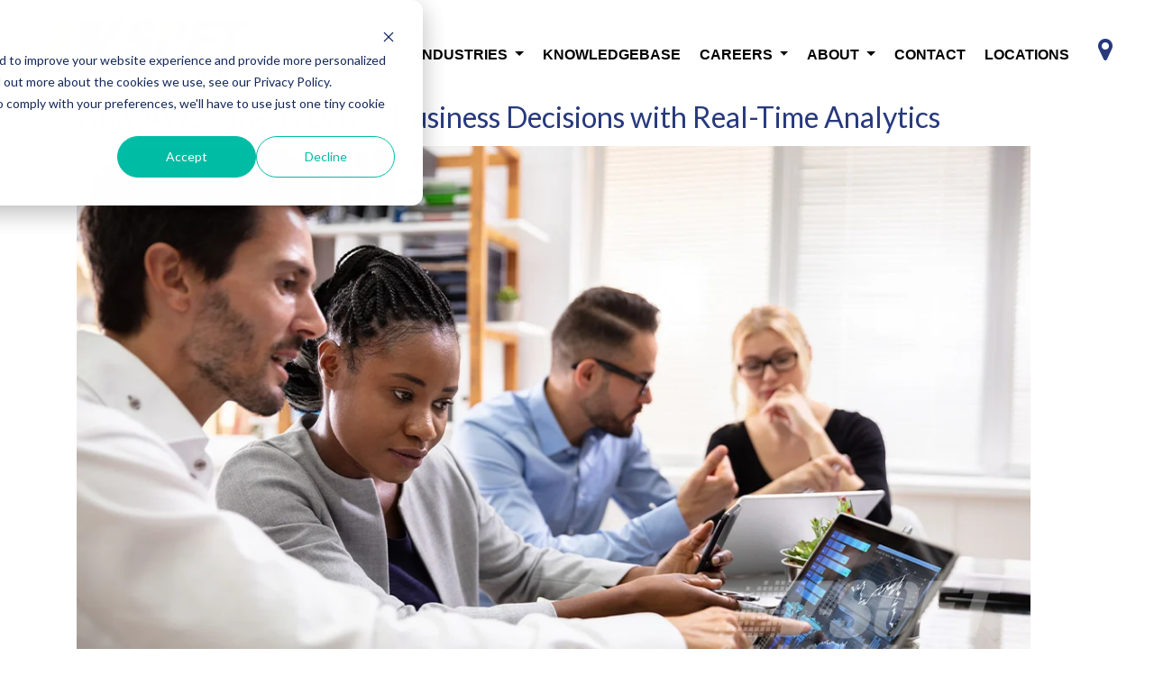

--- FILE ---
content_type: text/html; charset=UTF-8
request_url: https://blog.vsoftconsulting.com/blog/how-aws-kinesis-drives-business-decisions-with-real-time-analytics
body_size: 14397
content:
<!doctype html><!--[if lt IE 7]> <html class="no-js lt-ie9 lt-ie8 lt-ie7" lang="en-us" > <![endif]--><!--[if IE 7]>    <html class="no-js lt-ie9 lt-ie8" lang="en-us" >        <![endif]--><!--[if IE 8]>    <html class="no-js lt-ie9" lang="en-us" >               <![endif]--><!--[if gt IE 8]><!--><html class="no-js" lang="en-us"><!--<![endif]--><head>
    <meta charset="utf-8">
    <meta http-equiv="X-UA-Compatible" content="IE=edge,chrome=1">
    <meta name="author" content="Charan Sai Dasagrandhi">
    <meta name="description" content="AWS Kinesis capacity to process real-time data of any format and generate real-time analytics is a game-changer for business decision making. Here is how">
    <meta name="generator" content="HubSpot">
    <title>How AWS Kinesis Drives Business Decisions with Real-Time Analytics</title>
    <link rel="shortcut icon" href="https://blog.vsoftconsulting.com/hubfs/vsoftconsulting_sep2015_images/favicon.ico">
    
<meta name="viewport" content="width=device-width, initial-scale=1">

    <script src="/hs/hsstatic/jquery-libs/static-1.4/jquery/jquery-1.11.2.js"></script>
<script>hsjQuery = window['jQuery'];</script>
    <meta property="og:description" content="AWS Kinesis capacity to process real-time data of any format and generate real-time analytics is a game-changer for business decision making. Here is how">
    <meta property="og:title" content="How AWS Kinesis Drives Business Decisions with Real-Time Analytics">
    <meta name="twitter:description" content="AWS Kinesis capacity to process real-time data of any format and generate real-time analytics is a game-changer for business decision making. Here is how">
    <meta name="twitter:title" content="How AWS Kinesis Drives Business Decisions with Real-Time Analytics">

    

    
    <style>
a.cta_button{-moz-box-sizing:content-box !important;-webkit-box-sizing:content-box !important;box-sizing:content-box !important;vertical-align:middle}.hs-breadcrumb-menu{list-style-type:none;margin:0px 0px 0px 0px;padding:0px 0px 0px 0px}.hs-breadcrumb-menu-item{float:left;padding:10px 0px 10px 10px}.hs-breadcrumb-menu-divider:before{content:'›';padding-left:10px}.hs-featured-image-link{border:0}.hs-featured-image{float:right;margin:0 0 20px 20px;max-width:50%}@media (max-width: 568px){.hs-featured-image{float:none;margin:0;width:100%;max-width:100%}}.hs-screen-reader-text{clip:rect(1px, 1px, 1px, 1px);height:1px;overflow:hidden;position:absolute !important;width:1px}
</style>

<link rel="stylesheet" href="https://blog.vsoftconsulting.com/hubfs/hub_generated/module_assets/1/25942110816/1743537248321/module_Blog_Post_Top_Video_Section_VSoft_November2018.min.css">
    <script type="application/ld+json">
{
  "mainEntityOfPage" : {
    "@type" : "WebPage",
    "@id" : "https://blog.vsoftconsulting.com/blog/how-aws-kinesis-drives-business-decisions-with-real-time-analytics"
  },
  "author" : {
    "name" : "Charan Sai Dasagrandhi",
    "url" : "https://blog.vsoftconsulting.com/blog/author/charan-sai-dasagrandhi",
    "@type" : "Person"
  },
  "headline" : "How AWS Kinesis Drives Business Decisions with Real-Time Analytics",
  "datePublished" : "2024-05-27T08:59:00.000Z",
  "dateModified" : "2024-08-22T08:59:30.562Z",
  "publisher" : {
    "name" : "V-Soft Consulting",
    "logo" : {
      "url" : "http://cdn2.hubspot.net/hubfs/1629777/vsoftconsulting_sep2015_images/V-Soft-Logo.png",
      "@type" : "ImageObject"
    },
    "@type" : "Organization"
  },
  "@context" : "https://schema.org",
  "@type" : "BlogPosting",
  "image" : [ "https://f.hubspotusercontent20.net/hubfs/1629777/team.jpg" ]
}
</script>


    
<!--  Added by GoogleAnalytics4 integration -->
<script>
var _hsp = window._hsp = window._hsp || [];
window.dataLayer = window.dataLayer || [];
function gtag(){dataLayer.push(arguments);}

var useGoogleConsentModeV2 = true;
var waitForUpdateMillis = 1000;


if (!window._hsGoogleConsentRunOnce) {
  window._hsGoogleConsentRunOnce = true;

  gtag('consent', 'default', {
    'ad_storage': 'denied',
    'analytics_storage': 'denied',
    'ad_user_data': 'denied',
    'ad_personalization': 'denied',
    'wait_for_update': waitForUpdateMillis
  });

  if (useGoogleConsentModeV2) {
    _hsp.push(['useGoogleConsentModeV2'])
  } else {
    _hsp.push(['addPrivacyConsentListener', function(consent){
      var hasAnalyticsConsent = consent && (consent.allowed || (consent.categories && consent.categories.analytics));
      var hasAdsConsent = consent && (consent.allowed || (consent.categories && consent.categories.advertisement));

      gtag('consent', 'update', {
        'ad_storage': hasAdsConsent ? 'granted' : 'denied',
        'analytics_storage': hasAnalyticsConsent ? 'granted' : 'denied',
        'ad_user_data': hasAdsConsent ? 'granted' : 'denied',
        'ad_personalization': hasAdsConsent ? 'granted' : 'denied'
      });
    }]);
  }
}

gtag('js', new Date());
gtag('set', 'developer_id.dZTQ1Zm', true);
gtag('config', 'G-3H531EK73Z');
</script>
<script async src="https://www.googletagmanager.com/gtag/js?id=G-3H531EK73Z"></script>

<!-- /Added by GoogleAnalytics4 integration -->


<meta name="google-site-verification" content="tKFzgA6Dr7O59ezfHR8J5VmrEjnT5e-xVgK6ez4RPP0">
<!-- Clarity tracking code for https://blog.vsoftconsulting.com/ --><script>    (function(c,l,a,r,i,t,y){        c[a]=c[a]||function(){(c[a].q=c[a].q||[]).push(arguments)};        t=l.createElement(r);t.async=1;t.src="https://www.clarity.ms/tag/"+i+"?ref=bwt";        y=l.getElementsByTagName(r)[0];y.parentNode.insertBefore(t,y);    })(window, document, "clarity", "script", "mcv4ank937");</script>
<meta property="og:image" content="https://blog.vsoftconsulting.com/hubfs/team.jpg">
<meta property="og:image:width" content="1110">
<meta property="og:image:height" content="632">
<meta property="og:image:alt" content="Data Scientists Looking at analytics">
<meta name="twitter:image" content="https://blog.vsoftconsulting.com/hubfs/team.jpg">
<meta name="twitter:image:alt" content="Data Scientists Looking at analytics">

<meta property="og:url" content="https://blog.vsoftconsulting.com/blog/how-aws-kinesis-drives-business-decisions-with-real-time-analytics">
<meta name="twitter:card" content="summary_large_image">

<link rel="canonical" href="https://blog.vsoftconsulting.com/blog/how-aws-kinesis-drives-business-decisions-with-real-time-analytics">
<!--BE IXF: JavaScript begin-->
<!--Access to and use of BrightEdge AutoPilot - Self Connecting Pages is governed by the
   Infrastructure Product Terms located at: www.brightedge.com/infrastructure-product-terms.
   Customer acknowledges and agrees it has read, understands and agrees to be bound by the
   Infrastructure Product Terms. -->
<script src="//cdn.bc0a.com/autopilot/f00000000303154/autopilot_sdk.js"></script>
<!--BE IXF: JavaScript end-->
<meta property="og:type" content="article">
<link rel="alternate" type="application/rss+xml" href="https://blog.vsoftconsulting.com/blog/rss.xml">
<meta name="twitter:domain" content="blog.vsoftconsulting.com">
<script src="//platform.linkedin.com/in.js" type="text/javascript">
    lang: en_US
</script>

<meta http-equiv="content-language" content="en-us">
<link rel="stylesheet" href="//7052064.fs1.hubspotusercontent-na1.net/hubfs/7052064/hub_generated/template_assets/DEFAULT_ASSET/1767118704405/template_layout.min.css">


<link rel="stylesheet" href="https://blog.vsoftconsulting.com/hubfs/hub_generated/template_assets/1/6537499417/1765462275950/template_VSoft_November2018-style_new.min.css">


    <style>

.hs-responsive-embed, .hs-responsive-embed.hs-responsive-embed-youtube, .hs-responsive-embed.hs-responsive-embed-wistia, .hs-responsive-embed.hs-responsive-embed-vimeo {
    position: relative;
    height: 0;
    overflow: hidden;
    padding-bottom: 56.25%;
    padding-top: 0 !important;
    padding-left: 0;
    padding-right: 0;
}
/* additional blog css */
.border-strip{
	border-left: 4px solid #0041f0; 
    background-color: #f4f6f0; 
    font-weight: 500; 
    font-style: italic; 
    margin:20px 0 10px 0;
    padding: 10px 20px 10px 15px;     
  }
  .border-strip p {
    margin-bottom:0!important;
  }
  .border-strip.mb-20{
    margin-bottom:20px;
  }
.accordion_header {
    color:#707070;
 	font-weight: 600; 
  	padding: 14px 15px;
    position:relative;
}
.accordion_group {
    background: linear-gradient(270deg, #FDF4F3 11.42%, #FEFEE8 35.74%, #F4F8ED 65.21%, #F0F5FE 89.79%);
    border: 1px solid #eeeeee;
    border-radius: 22px;
    margin-bottom: 10px;
  }
  .accordion-sec {
    background: none;
    border-radius: 0;
}
 .accordion_group .accordion_icon {
    background-color: transparent;
    position: absolute;
    right: 5px;
    width: 16px;
    height: 19px;
}
.accordion_group .accordion_icon::before, .accordion_group .accordion_icon::after {
    background-color: #707070;
}
div#hs_cos_wrapper_widget_9163ec96-7ce0-4d43-8bb4-29410864b53b .accordion_header {
    line-height: 18px;
} 
.blog-list-item {
    margin-bottom: 15px;
}  
.blog-list-item li{
  	color:#585858;
    margin-bottom:10px;
    text-align:justify;
}
.blog-list-item.margin-left li{
    margin-left:22px;   
}
.blog-content-img{
margin-bottom:20px;
  }
.blog-content-table{
width: 100%; border-collapse: collapse; table-layout: fixed; border: 1px solid #99acc2; margin-bottom: 30px;
}
.blog-content-table td{border: 1px solid #99acc2; padding: 10px 12px;}

.blog-content-table .blog-table-title{text-align: left; font-weight: 600;}

.blog-content-table .blog-table-text{border: 1px solid #99acc2; padding: 10px 12px;}

.blog-content-table .blog-table-text{text-align: left;}
/*
Blog Pre Footer & Footer Styles
*/
.be-ix-link-block {
    padding: 63px 0 45px 0;
}
.be-ix-link-block .be-label {
    font-size: 2rem !important;
    margin-bottom: 1.7rem !important;
    font-weight: 500 !important;
    line-height: 1.2 !important;
}
.be-ix-link-block .be-related-link-container .be-list a {
    border-radius: .25rem;
    font-size: 18px;
    padding: 35px 20px;
    align-items: flex-start;
    width: 100%;
    height:210px;
}
.be-ix-link-block .be-related-link-container .be-list .be-list-item .be-related-link:hover {
    text-decoration: none;
}
.be-ix-link-block .be-related-link-container .be-list a:before {
    content: "Read More" !important;
    color: #FFF !important;
    font-size: 1rem !important;
    line-height: 1.5;
    border-radius: .25rem;
    bottom: 40px;
    right: auto;
    transition: color .15s 
ease-in-out, background-color .15s 
ease-in-out, border-color .15s 
ease-in-out, box-shadow .15s 
ease-in-out;
}
.custom-footer-newsletter-form form .hs-button.primary, .custom-footer-newsletter-form form input[type=submit] {
    background-color: #28387d;
    border: 2px solid #28387d;
    border-radius: .25rem;
    color: #FFF;
    cursor: pointer;
    font-size: 1rem;
    font-weight: 700;
    margin: 0!important;
    padding: 12px 26px!important;
    text-decoration: none;
    line-height: 1;
}
.custom-footer-newsletter-form form .hs-button.primary:hover {
    border: 2px solid #709440;
    background: #709440;
}
/* Blog Author CSS */
.blog-meta {
  font-size: 14px;
  color: #666;
  margin-bottom: 1rem;
}
.blog-meta .author {
  font-weight: normal;
}
.blog-meta .author span {
    font-weight: 500;
}  
 
.blog-meta .publish-date {
  color: #999;
}
</style>
    

</head>
<body class="blog   hs-content-id-40793338164 hs-blog-post hs-blog-id-3333316626" style="">
    <div class="header-container-wrapper">
    <div class="header-container container-fluid">

<div class="row-fluid-wrapper row-depth-1 row-number-1 ">
<div class="row-fluid ">
<div class="span12 widget-span widget-type-cell " style="" data-widget-type="cell" data-x="0" data-w="12">

<div class="row-fluid-wrapper row-depth-1 row-number-2 ">
<div class="row-fluid ">
<div class="span12 widget-span widget-type-global_group testing-feb" style="" data-widget-type="global_group" data-x="0" data-w="12">
<div class="" data-global-widget-path="generated_global_groups/6537025266.html"><div class="row-fluid-wrapper row-depth-1 row-number-1 ">
<div class="row-fluid ">
<div class="span12 widget-span widget-type-cell custom-header" style="" data-widget-type="cell" data-x="0" data-w="12">

<div class="row-fluid-wrapper row-depth-1 row-number-2 ">
<div class="row-fluid ">
<div class="span12 widget-span widget-type-cell page-center" style="" data-widget-type="cell" data-x="0" data-w="12">

<div class="row-fluid-wrapper row-depth-1 row-number-3 ">
<div class="row-fluid ">
<div class="span4 widget-span widget-type-custom_widget custom-logo" style="" data-widget-type="custom_widget" data-x="0" data-w="4">
<div id="hs_cos_wrapper_module_1541744928116601" class="hs_cos_wrapper hs_cos_wrapper_widget hs_cos_wrapper_type_module widget-type-rich_text" style="" data-hs-cos-general-type="widget" data-hs-cos-type="module"><span id="hs_cos_wrapper_module_1541744928116601_" class="hs_cos_wrapper hs_cos_wrapper_widget hs_cos_wrapper_type_rich_text" style="" data-hs-cos-general-type="widget" data-hs-cos-type="rich_text"><a href="https://www.vsoftconsulting.com/"><img src="https://blog.vsoftconsulting.com/hubfs/VSoft_November2018/Images/VSoft-Logo.png" alt="V-SOFT CONSULTING"></a></span></div>

</div><!--end widget-span -->
<div class="span8 widget-span widget-type-custom_widget custom-menu-primary desktop" style="" data-widget-type="custom_widget" data-x="4" data-w="8">
<div id="hs_cos_wrapper_module_1544784042590180" class="hs_cos_wrapper hs_cos_wrapper_widget hs_cos_wrapper_type_module widget-type-menu" style="" data-hs-cos-general-type="widget" data-hs-cos-type="module">
<span id="hs_cos_wrapper_module_1544784042590180_" class="hs_cos_wrapper hs_cos_wrapper_widget hs_cos_wrapper_type_menu" style="" data-hs-cos-general-type="widget" data-hs-cos-type="menu"><div id="hs_menu_wrapper_module_1544784042590180_" class="hs-menu-wrapper active-branch flyouts hs-menu-flow-horizontal" role="navigation" data-sitemap-name="default" data-menu-id="6535396303" aria-label="Navigation Menu">
 <ul role="menu">
  <li class="hs-menu-item hs-menu-depth-1 hs-item-has-children" role="none"><a href="https://www.vsoftconsulting.com/expertise/" aria-haspopup="true" aria-expanded="false" role="menuitem">Expertise </a>
   <ul role="menu" class="hs-menu-children-wrapper">
    <li class="hs-menu-item hs-menu-depth-2" role="none"><a href="https://www.vsoftconsulting.com/expertise/staffing/" role="menuitem">Staffing</a></li>
    <li class="hs-menu-item hs-menu-depth-2" role="none"><a href="https://www.vsoftconsulting.com/expertise/servicenow/" role="menuitem">ServiceNow</a></li>
    <li class="hs-menu-item hs-menu-depth-2" role="none"><a href="https://www.vsoftconsulting.com/expertise/salesforce/" role="menuitem">SALESFORCE</a></li>
    <li class="hs-menu-item hs-menu-depth-2" role="none"><a href="https://www.vsoftconsulting.com/expertise/software-app-development/" role="menuitem">App Development</a></li>
    <li class="hs-menu-item hs-menu-depth-2" role="none"><a href="https://www.vsoftconsulting.com/expertise/artificial-intelligence/" role="menuitem">Artificial Intelligence</a></li>
    <li class="hs-menu-item hs-menu-depth-2" role="none"><a href="https://www.vsoftconsulting.com/expertise/amazon-web-services/" role="menuitem">Amazon Web Services</a></li>
    <li class="hs-menu-item hs-menu-depth-2" role="none"><a href="https://www.vsoftconsulting.com/expertise/infrastructure/" role="menuitem">Infrastructure</a></li>
    <li class="hs-menu-item hs-menu-depth-2" role="none"><a href="https://www.vsoftconsulting.com/expertise/managed-services/" role="menuitem">Managed Services</a></li>
    <li class="hs-menu-item hs-menu-depth-2" role="none"><a href="https://www.vsoftconsulting.com/expertise/mobile-app-development/" role="menuitem">Mobile</a></li>
    <li class="hs-menu-item hs-menu-depth-2" role="none"><a href="https://www.vsoftconsulting.com/expertise/mulesoft/" role="menuitem">Mulesoft</a></li>
    <li class="hs-menu-item hs-menu-depth-2" role="none"><a href="https://www.vsoftconsulting.com/expertise/robotic-process-automation/" role="menuitem">RPA</a></li>
   </ul></li>
  <li class="hs-menu-item hs-menu-depth-1 hs-item-has-children" role="none"><a href="https://www.vsoftconsulting.com/industries/" aria-haspopup="true" aria-expanded="false" role="menuitem">Industries </a>
   <ul role="menu" class="hs-menu-children-wrapper">
    <li class="hs-menu-item hs-menu-depth-2" role="none"><a href="https://www.vsoftconsulting.com/industries/automotive/" role="menuitem">Automotive</a></li>
    <li class="hs-menu-item hs-menu-depth-2" role="none"><a href="https://www.vsoftconsulting.com/industries/financial-services/" role="menuitem">Financial Services</a></li>
    <li class="hs-menu-item hs-menu-depth-2" role="none"><a href="https://www.vsoftconsulting.com/industries/government/" role="menuitem">Government</a></li>
    <li class="hs-menu-item hs-menu-depth-2" role="none"><a href="https://www.vsoftconsulting.com/industries/healthcare/" role="menuitem">Healthcare</a></li>
    <li class="hs-menu-item hs-menu-depth-2" role="none"><a href="https://www.vsoftconsulting.com/industries/insurance/" role="menuitem">Insurance</a></li>
    <li class="hs-menu-item hs-menu-depth-2" role="none"><a href="https://www.vsoftconsulting.com/industries/manufacturing/" role="menuitem">Manufacturing</a></li>
    <li class="hs-menu-item hs-menu-depth-2" role="none"><a href="https://www.vsoftconsulting.com/industries/media/" role="menuitem">Media</a></li>
   </ul></li>
  <li class="hs-menu-item hs-menu-depth-1" role="none"><a href="https://www.vsoftconsulting.com/knowledgebase/" role="menuitem">Knowledgebase</a></li>
  <li class="hs-menu-item hs-menu-depth-1 hs-item-has-children" role="none"><a href="https://www.vsoftconsulting.com/careers/" aria-haspopup="true" aria-expanded="false" role="menuitem">Careers </a>
   <ul role="menu" class="hs-menu-children-wrapper">
    <li class="hs-menu-item hs-menu-depth-2" role="none"><a href="https://www.vsoftconsulting.com/career-portal/" role="menuitem">Search Jobs</a></li>
    <li class="hs-menu-item hs-menu-depth-2" role="none"><a href="https://www.vsoftconsulting.com/submit-a-resume/" role="menuitem">Submit A Resume</a></li>
   </ul></li>
  <li class="hs-menu-item hs-menu-depth-1 hs-item-has-children" role="none"><a href="https://www.vsoftconsulting.com/about/" aria-haspopup="true" aria-expanded="false" role="menuitem">About </a>
   <ul role="menu" class="hs-menu-children-wrapper">
    <li class="hs-menu-item hs-menu-depth-2" role="none"><a href="https://www.vsoftconsulting.com/itsac-contract/" role="menuitem">Contract</a></li>
    <li class="hs-menu-item hs-menu-depth-2" role="none"><a href="https://blog.vsoftconsulting.com/blog" role="menuitem">Blog</a></li>
    <li class="hs-menu-item hs-menu-depth-2" role="none"><a href="https://www.vsoftconsulting.com/news/" role="menuitem">News</a></li>
    <li class="hs-menu-item hs-menu-depth-2" role="none"><a href="https://www.vsoftconsulting.com/diversity/" role="menuitem">Diversity</a></li>
    <li class="hs-menu-item hs-menu-depth-2" role="none"><a href="https://www.vsoftconsulting.com/partnerships/" role="menuitem">Partnership</a></li>
    <li class="hs-menu-item hs-menu-depth-2" role="none"><a href="https://www.vsoftconsulting.com/v-soft-tech-talks/" role="menuitem">Tech Talks (Podcast)</a></li>
    <li class="hs-menu-item hs-menu-depth-2" role="none"><a href="https://www.vsoftconsulting.com/presidents-corner/" role="menuitem">Presidents Corner</a></li>
   </ul></li>
  <li class="hs-menu-item hs-menu-depth-1" role="none"><a href="https://www.vsoftconsulting.com/contact/" role="menuitem">Contact</a></li>
  <li class="hs-menu-item hs-menu-depth-1" role="none"><a href="https://www.vsoftconsulting.com/locations/" role="menuitem">Locations</a></li>
 </ul>
</div></span>
<div id="mega-menu" style=" display: none;">
    <div class="container-fluid noPadding">
        <div class="row-fluid noMargin">
            <div class="span4 megaBlueBorder noPadding">
                     <div class="locationDiv megaActive" id="louisville">LOUISVILLE, KENTUCKY</div>
				<div class="locationDiv" id="atlanta">ATLANTA, GEORGIA</div>
				 <div class="locationDiv" id="chicago">CHICAGO, ILLINOIS</div>
				<div class="locationDiv" id="cincinnati">CINCINNATI, OHIO</div>
                <div class="locationDiv" id="denver">DENVER, COLORADO</div>
                <div class="locationDiv" id="madison">MADISON, WISCONSIN</div>
				<div class="locationDiv" id="raritan">RARITAN, NEW JERSEY</div>
				<div class="locationDiv" id="toronto">TORONTO, ONTARIO</div>
				 <div class="locationDiv" id="bangalore">NOIDA, INDIA</div>
                <div class="locationDiv" id="hyderabad">HYDERABAD, INDIA</div>
            </div>
            <div class="span8">
                <div class="row-fluid" id="mega-louisville">
                    <div class="span6">
                        <p class="strongBlue textBlock">
                            V-Soft's Corporate Headquarters
                        </p>
                        <p class="textBlock">
                        2550 Eastpoint Parkway, Suite 300<br> Louisville, KY 40223
                        </p>
                        <p class="textBlock">
                            502.425.8425<br> TOLL FREE: 844.425.8425<br> FAX: 502.412.5869
                        </p>
                        <p class="textBlock">
                            <a href="https://www.vsoftconsulting.com/louisville/">
                                <button class="btn mega-button">Visit Our Headquarters</button>
                            </a>
                        </p>
                    </div>
                    <div class="span6 noPadding">
                        <div class="google-maps">
                            <iframe src="https://www.google.com/maps/embed?pb=!1m18!1m12!1m3!1d12533.80338228089!2d-85.62562023900814!3d38.245848481262534!2m3!1f0!2f0!3f0!3m2!1i1024!2i768!4f13.1!3m3!1m2!1s0x88699e8e6fb8ea65%3A0x51d58c30c61aea1!2sV-Soft+Consulting!5e0!3m2!1sen!2sus!4v1539023008737" width="600" height="450" frameborder="0" style="border:0" allowfullscreen></iframe>
                        </div>
                    </div>
                </div>
                <div class="row-fluid" id="mega-denver">
                    <div class="span6">
                        <p class="strongBlue textBlock">
                            Denver, Colorado
                        </p>
                        <p class="textBlock">
                            6400 South Fiddlers Green Circle Suite #1150<br> Greenwood Village, CO 80111
                        </p>
                        <p class="textBlock">
                            TOLL FREE: 844.425.8425
                        </p>
                        <p class="textBlock">
                            <a href="https://www.vsoftconsulting.com/denver/">
                                <button class="btn mega-button">Visit Denver Location </button>
                            </a>
                            
                        </p>
                    </div>
                    <div class="span6 noPadding">
                        <div class="google-maps">
                            <iframe src="https://www.google.com/maps/embed?pb=!1m18!1m12!1m3!1d12296.902715031989!2d-104.89838063883924!3d39.59959838212839!2m3!1f0!2f0!3f0!3m2!1i1024!2i768!4f13.1!3m3!1m2!1s0x876c8662d359d7a9%3A0xa2239ae926b4b96!2sV-Soft+Consulting!5e0!3m2!1sen!2sus!4v1539023065837" width="600" height="450" frameborder="0" style="border:0" allowfullscreen></iframe>
                        </div>
                    </div>
                </div>
                <div class="row-fluid" id="mega-chicago">
                    <div class="span6">
                        <p class="strongBlue textBlock">
                            Chicago, Illinois
                        </p>
                        <p class="textBlock">
                           208 N. Green Street, #302, Chicago, IL 60607
                        </p>
                        <p class="textBlock">
                            TOLL FREE: 844.425.8425
                        </p>
                        <p class="textBlock">
                            <a href="https://www.vsoftconsulting.com/chicago/">
                                <button class="btn mega-button">Visit Chicago Location </button>
                            </a>
                        </p>
                    </div>
                    <div class="span6 noPadding">
                        <div class="google-maps">
                          <!-- <iframe src="https://www.google.com/maps/embed?pb=!1m18!1m12!1m3!1d2970.7165490992975!2d-87.63784098455888!3d41.877444579222214!2m3!1f0!2f0!3f0!3m2!1i1024!2i768!4f13.1!3m3!1m2!1s0x880e2cbfbaec1b6b%3A0xd62614cdfbe48533!2s311%20South%20Wacker!5e0!3m2!1sen!2sin!4v1576742869868!5m2!1sen!2sin" width="600" height="450" frameborder="0" style="border:0;" allowfullscreen=""></iframe>--><iframe src="https://www.google.com/maps/embed?pb=!1m18!1m12!1m3!1d2970.320217907317!2d-87.65098778515942!3d41.88596997922168!2m3!1f0!2f0!3f0!3m2!1i1024!2i768!4f13.1!3m3!1m2!1s0x880e2cd008cac34b%3A0xb2fa3722fb309ac4!2s208%20N%20Green%20St%20%23302%2C%20Chicago%2C%20IL%2060607%2C%20USA!5e0!3m2!1sen!2sin!4v1677149544742!5m2!1sen!2sin" width="600" height="450" frameborder="0" style="border:0;" allowfullscreen></iframe> </div>
                    </div>
                </div>
                <div class="row-fluid" id="mega-madison">
                    <div class="span6">
                        <p class="textBlock strongBlue">
                            Madison, Wisconsin
                        </p>
                        <p class="textBlock">
                            2810 Crossroads Drive, Ste. 4000<br>Madison, WI  53718
                        </p>
                        <p class="textBlock">
                            TOLL FREE: 844.425.8425
                        </p>
                        <p class="textBlock">
                            <a href="https://www.vsoftconsulting.com/madison/">
                                <button class="btn mega-button">Visit Madison Location </button>
                            </a>
                        </p>
                    </div>
                    <div class="span6 noPadding">
                        <div class="google-maps">
                            <iframe src="https://www.google.com/maps/embed?pb=!1m18!1m12!1m3!1d2911.5608179690025!2d-89.29277478501227!3d43.13475139381882!2m3!1f0!2f0!3f0!3m2!1i1024!2i768!4f13.1!3m3!1m2!1s0x8806565615954a93%3A0xd72d7a5506bee690!2s2810%20Crossroads%20Dr%2C%20Madison%2C%20WI%2053718%2C%20USA!5e0!3m2!1sen!2sin!4v1677838701235!5m2!1sen!2sin" width="600" height="450" frameborder="0" style="border:0" allowfullscreen></iframe>
                        </div>
                    </div>
                </div>
                <div class="row-fluid" id="mega-atlanta">
                    <div class="span6">
                        <p class="textBlock strongBlue">
                            Atlanta, Georgia
                        </p>
                        <p class="textBlock">
                            1255 Peachtree Parkway Suite #4201<br> Cumming, GA 30041
                        </p>
                        <p class="textBlock">
                            TOLL FREE: 844.425.8425
                        </p>
                        <p class="textBlock">
                            <a href="https://www.vsoftconsulting.com/atlanta/">
                                <button class="btn mega-button">Visit Atlanta Location</button>
                            </a>
                        </p>
                    </div>
                    <div class="span6 noPadding">
                        <div class="google-maps">
                            <iframe src="https://www.google.com/maps/embed?pb=!1m18!1m12!1m3!1d13210.369763359555!2d-84.17995003947796!3d34.13118217764941!2m3!1f0!2f0!3f0!3m2!1i1024!2i768!4f13.1!3m3!1m2!1s0x88f59b93d0163ee5%3A0xcd7b11f3d1ffd199!2sV-Soft+Consulting!5e0!3m2!1sen!2sus!4v1539023218622" width="600" height="450" frameborder="0" style="border:0" allowfullscreen></iframe>
                        </div>
                    </div>
                </div>
              <div class="row-fluid" id="mega-cincinnati">
                    <div class="span6">
                        <p class="textBlock strongBlue">
                            Cincinnati, Ohio
                        </p>
                        <p class="textBlock">
                            Spectrum Office Tower 11260<br>Chester Road Suite 350<br> Cincinnati, OH 45246
                        </p>
                        <p class="textBlock">
Phone: 513.771.0050
                        </p>
                        <p class="textBlock">
                            <a href="https://www.vsoftconsulting.com/cincinnati/">
                                <button class="btn mega-button">Visit Cincinnati Location</button>
                            </a>
                        </p>
                    </div>
                    <div class="span6 noPadding">
                        <div class="google-maps">
                            <iframe src="https://www.google.com/maps/embed?pb=!1m18!1m12!1m3!1d3088.4761551220927!2d-84.44430448431756!3d39.27745083205639!2m3!1f0!2f0!3f0!3m2!1i1024!2i768!4f13.1!3m3!1m2!1s0x88404e03c19b72d3%3A0x558d959618fd151e!2s11260+Chester+Rd%2C+Cincinnati%2C+OH+45246%2C+USA!5e0!3m2!1sen!2sin!4v1546847045565" width="600" height="450" frameborder="0" style="border:0" allowfullscreen></iframe>
                        </div>
                    </div>
                </div>
              <div class="row-fluid" id="mega-raritan">
                    <div class="span6">
                        <p class="textBlock strongBlue">
                            Raritan, New Jersey
                        </p>
                        <p class="textBlock">
                           216 Route 206 Suite 22 Hillsborough Raritan, NJ 08844
                        </p>
                        <p class="textBlock">
                            Phone: 513.771.0050
                        </p>
                        <p class="textBlock">
                            <a href="https://www.vsoftconsulting.com/raritan/">
                                <button class="btn mega-button">Visit Raritan Location </button>
                            </a>
                        </p>
                    </div>
                    <div class="span6 noPadding">
                        <div class="google-maps">
                           <iframe src="https://www.google.com/maps/embed?pb=!1m18!1m12!1m3!1d3032.475082935841!2d-74.62998668460061!3d40.531091979352055!2m3!1f0!2f0!3f0!3m2!1i1024!2i768!4f13.1!3m3!1m2!1s0!2zNDDCsDMxJzUxLjkiTiA3NMKwMzcnNDAuMSJX!5e0!3m2!1sen!2sin!4v1562760424777!5m2!1sen!2sin" width="600" height="450" frameborder="0" style="border:0" allowfullscreen></iframe>
                        </div>
                    </div>
                </div>
                <div class="row-fluid" id="mega-toronto">
                    <div class="span6">
                        <p class="textBlock strongBlue">
                            Toronto, Canada
                        </p>
                        <p class="textBlock">
                        600 Matheson Blvd West, Unit 5, Mississauga, ON L5R 4C1.
                        </p>
                        <p class="textBlock">
                            Phone: 416.663.0900
                        </p>
                        <p class="textBlock">
                            <a href="https://www.vsoftconsulting.com/toronto/">
                                <button class="btn mega-button">Visit Toronto Location </button>
                            </a>
                        </p>
                    </div> 
                    <div class="span6 noPadding">
                        <div class="google-maps">
                        <iframe src="https://www.google.com/maps/embed?pb=!1m14!1m8!1m3!1d2888.7841452982348!2d-79.6899203!3d43.6110358!3m2!1i1024!2i768!4f13.1!3m3!1m2!1s0x882b408cdabc1f3b%3A0x9d0d7d7836376451!2s600%20Matheson%20Blvd%20W%20Unit%205%2C%20Mississauga%2C%20ON%20L5R%204C1%2C%20Canada!5e0!3m2!1sen!2sin!4v1700564365725!5m2!1sen!2sin" width="600" height="450" frameborder="0" style="border:0" allowfullscreen></iframe>
                        </div>
                    </div>
                </div>
              
                <div class="row-fluid" id="mega-hyderabad">
                    <div class="span6">
                        <p class="strongBlue textBlock">
                            Hyderabad, India
                        </p>
                        <p class="textBlock">Jain Sadguru Capital Park<br>7th Floor, Image Gardens Road<br>Madhapur, Hyderabad, Telangana 500081</p>
                        <p class="textBlock">
                            PHONE: 040-48482789
                        </p>
                        <p class="textBlock">
                            <a href="https://www.vsoftconsulting.com/india/">
                                <button class="btn mega-button">Visit Hyderabad Location </button>
                            </a>
                        </p>
                    </div>
                    <div class="span6 noPadding">
                        <div class="google-maps">
                            <iframe src="https://www.google.com/maps/embed?pb=!1m18!1m12!1m3!1d15225.807954463662!2d78.38622575908519!3d17.438067697828224!2m3!1f0!2f0!3f0!3m2!1i1024!2i768!4f13.1!3m3!1m2!1s0x0%3A0x5f5ff63cef018132!2sV-Soft+Consulting!5e0!3m2!1sen!2sus!4v1539023304616" width="600" height="450" frameborder="0" style="border:0" allowfullscreen></iframe>
                        </div>
                    </div>
                </div>
                <div class="row-fluid" id="mega-bangalore">
                    <div class="span6">
                        <p class="strongBlue textBlock">
                            Noida, India
                        </p>
                        <p class="textBlock">
                            V-Soft Consulting Corporation Private Limited<br>
                            Office No 405, 4th Floor, B K Towers, H-65<br>
                            Sector 63, Noida 201301,<br>
                            UP</p>
                        <p class="textBlock">
                            <a href="https://www.vsoftconsulting.com/india/">
                                <button class="btn mega-button">Visit Noida Location </button>
                            </a>
                        </p>
                    </div>
                    <div class="span6 noPadding">
                        <div class="google-maps">
                            <iframe src="https://www.google.com/maps/embed?pb=!1m14!1m8!1m3!1d58645.32421704282!2d77.3190457340015!3d28.61208181767492!3m2!1i1024!2i768!4f13.1!3m3!1m2!1s0x0%3A0xed0bc014b366e384!2sV-Soft%20Consulting!5e0!3m2!1sen!2sin!4v1646899045287!5m2!1sen!2sin" width="600" height="450" style="border:0;" allowfullscreen loading="lazy"></iframe>
                      </div>
                    </div>
                </div>
            </div>
        </div>
    </div>
</div></div>

</div><!--end widget-span -->
</div><!--end row-->
</div><!--end row-wrapper -->

<div class="row-fluid-wrapper row-depth-1 row-number-4 ">
<div class="row-fluid ">
<div class="span12 widget-span widget-type-custom_widget custom-menu-primary mobile" style="" data-widget-type="custom_widget" data-x="0" data-w="12">
<div id="hs_cos_wrapper_module_1541766285524971" class="hs_cos_wrapper hs_cos_wrapper_widget hs_cos_wrapper_type_module widget-type-menu" style="" data-hs-cos-general-type="widget" data-hs-cos-type="module">
<span id="hs_cos_wrapper_module_1541766285524971_" class="hs_cos_wrapper hs_cos_wrapper_widget hs_cos_wrapper_type_menu" style="" data-hs-cos-general-type="widget" data-hs-cos-type="menu"><div id="hs_menu_wrapper_module_1541766285524971_" class="hs-menu-wrapper active-branch flyouts hs-menu-flow-horizontal" role="navigation" data-sitemap-name="default" data-menu-id="6535442121" aria-label="Navigation Menu">
 <ul role="menu">
  <li class="hs-menu-item hs-menu-depth-1 hs-item-has-children" role="none"><a href="https://www.vsoftconsulting.com/expertise/" aria-haspopup="true" aria-expanded="false" role="menuitem">Expertise </a>
   <ul role="menu" class="hs-menu-children-wrapper">
    <li class="hs-menu-item hs-menu-depth-2" role="none"><a href="https://www.vsoftconsulting.com/expertise/" role="menuitem">Expertise </a></li>
    <li class="hs-menu-item hs-menu-depth-2" role="none"><a href="https://www.vsoftconsulting.com/expertise/software-app-development/" role="menuitem">App Development</a></li>
    <li class="hs-menu-item hs-menu-depth-2" role="none"><a href="https://www.vsoftconsulting.com/expertise/artificial-intelligence/" role="menuitem">Artificial Intelligence</a></li>
    <li class="hs-menu-item hs-menu-depth-2" role="none"><a href="https://www.vsoftconsulting.com/expertise/amazon-web-services/" role="menuitem">Amazon Web Services</a></li>
    <li class="hs-menu-item hs-menu-depth-2" role="none"><a href="https://www.vsoftconsulting.com/expertise/artificial-intelligence/" role="menuitem">Infrastructure</a></li>
    <li class="hs-menu-item hs-menu-depth-2" role="none"><a href="https://www.vsoftconsulting.com/expertise/managed-services/" role="menuitem">Managed Services</a></li>
    <li class="hs-menu-item hs-menu-depth-2" role="none"><a href="https://www.vsoftconsulting.com/expertise/mobile-app-development/" role="menuitem">Mobile</a></li>
    <li class="hs-menu-item hs-menu-depth-2" role="none"><a href="https://www.vsoftconsulting.com/expertise/mulesoft/" role="menuitem">Mulesoft</a></li>
    <li class="hs-menu-item hs-menu-depth-2" role="none"><a href="https://www.vsoftconsulting.com/expertise/robotic-process-automation/" role="menuitem">RPA</a></li>
    <li class="hs-menu-item hs-menu-depth-2" role="none"><a href="https://www.vsoftconsulting.com/expertise/salesforce/" role="menuitem">SALESFORCE</a></li>
    <li class="hs-menu-item hs-menu-depth-2" role="none"><a href="https://www.vsoftconsulting.com/expertise/servicenow/" role="menuitem">ServiceNow</a></li>
    <li class="hs-menu-item hs-menu-depth-2" role="none"><a href="https://www.vsoftconsulting.com/expertise/staffing/" role="menuitem">Staffing</a></li>
   </ul></li>
  <li class="hs-menu-item hs-menu-depth-1 hs-item-has-children" role="none"><a href="https://www.vsoftconsulting.com/industries/" aria-haspopup="true" aria-expanded="false" role="menuitem">Industries </a>
   <ul role="menu" class="hs-menu-children-wrapper">
    <li class="hs-menu-item hs-menu-depth-2" role="none"><a href="https://www.vsoftconsulting.com/industries/" role="menuitem">Industries </a></li>
    <li class="hs-menu-item hs-menu-depth-2" role="none"><a href="https://www.vsoftconsulting.com/industries/automotive/" role="menuitem">Automotive</a></li>
    <li class="hs-menu-item hs-menu-depth-2" role="none"><a href="https://www.vsoftconsulting.com/industries/financial-services/" role="menuitem">Financial Services</a></li>
    <li class="hs-menu-item hs-menu-depth-2" role="none"><a href="https://www.vsoftconsulting.com/industries/government/" role="menuitem">Government</a></li>
    <li class="hs-menu-item hs-menu-depth-2" role="none"><a href="https://www.vsoftconsulting.com/industries/healthcare/" role="menuitem">Healthcare</a></li>
    <li class="hs-menu-item hs-menu-depth-2" role="none"><a href="https://www.vsoftconsulting.com/industries/insurance/" role="menuitem">Insurance</a></li>
    <li class="hs-menu-item hs-menu-depth-2" role="none"><a href="https://www.vsoftconsulting.com/industries/manufacturing/" role="menuitem">Manufacturing</a></li>
    <li class="hs-menu-item hs-menu-depth-2" role="none"><a href="https://www.vsoftconsulting.com/industries/media/" role="menuitem">Media</a></li>
   </ul></li>
  <li class="hs-menu-item hs-menu-depth-1" role="none"><a href="https://www.vsoftconsulting.com/knowledgebase/" role="menuitem">knowledgebase</a></li>
  <li class="hs-menu-item hs-menu-depth-1 hs-item-has-children" role="none"><a href="https://www.vsoftconsulting.com/careers/" aria-haspopup="true" aria-expanded="false" role="menuitem">Careers </a>
   <ul role="menu" class="hs-menu-children-wrapper">
    <li class="hs-menu-item hs-menu-depth-2" role="none"><a href="https://www.vsoftconsulting.com/careers/" role="menuitem">Careers </a></li>
    <li class="hs-menu-item hs-menu-depth-2" role="none"><a href="https://www.vsoftconsulting.com/career-portal/" role="menuitem">Search Jobs</a></li>
    <li class="hs-menu-item hs-menu-depth-2" role="none"><a href="https://www.vsoftconsulting.com/submit-a-resume/" role="menuitem">Submit A Resume</a></li>
   </ul></li>
  <li class="hs-menu-item hs-menu-depth-1 hs-item-has-children" role="none"><a href="https://www.vsoftconsulting.com/about/" aria-haspopup="true" aria-expanded="false" role="menuitem">About </a>
   <ul role="menu" class="hs-menu-children-wrapper">
    <li class="hs-menu-item hs-menu-depth-2" role="none"><a href="https://www.vsoftconsulting.com/about/" role="menuitem">About </a></li>
    <li class="hs-menu-item hs-menu-depth-2" role="none"><a href="https://blog.vsoftconsulting.com/blog" role="menuitem">Blog</a></li>
    <li class="hs-menu-item hs-menu-depth-2" role="none"><a href="https://www.vsoftconsulting.com/news/" role="menuitem">News</a></li>
    <li class="hs-menu-item hs-menu-depth-2" role="none"><a href="https://www.vsoftconsulting.com/diversity/" role="menuitem">Diversity</a></li>
    <li class="hs-menu-item hs-menu-depth-2" role="none"><a href="https://www.vsoftconsulting.com/partnerships/" role="menuitem">Partnerships</a></li>
    <li class="hs-menu-item hs-menu-depth-2" role="none"><a href="https://www.vsoftconsulting.com/v-soft-tech-talks/" role="menuitem">Tech Talks (Podcast)</a></li>
    <li class="hs-menu-item hs-menu-depth-2" role="none"><a href="https://www.vsoftconsulting.com/presidents-corner/" role="menuitem">Presidents Corner</a></li>
   </ul></li>
  <li class="hs-menu-item hs-menu-depth-1" role="none"><a href="https://www.vsoftconsulting.com/contact/" role="menuitem">Contact </a></li>
  <li class="hs-menu-item hs-menu-depth-1" role="none"><a href="https://www.vsoftconsulting.com/locations/" role="menuitem">Locations</a></li>
 </ul>
</div></span></div>

</div><!--end widget-span -->
</div><!--end row-->
</div><!--end row-wrapper -->

</div><!--end widget-span -->
</div><!--end row-->
</div><!--end row-wrapper -->

</div><!--end widget-span -->
</div><!--end row-->
</div><!--end row-wrapper -->
</div>
</div><!--end widget-span -->
</div><!--end row-->
</div><!--end row-wrapper -->

</div><!--end widget-span -->
</div><!--end row-->
</div><!--end row-wrapper -->

    </div><!--end header -->
</div><!--end header wrapper -->

<div class="body-container-wrapper">
    <div class="body-container container-fluid">

<div class="row-fluid-wrapper row-depth-1 row-number-1 ">
<div class="row-fluid ">
<div class="span12 widget-span widget-type-cell custom-post-top-section" style="" data-widget-type="cell" data-x="0" data-w="12">

<div class="row-fluid-wrapper row-depth-1 row-number-2 ">
<div class="row-fluid ">
<div class="span12 widget-span widget-type-cell page-center" style="" data-widget-type="cell" data-x="0" data-w="12">

<div class="row-fluid-wrapper row-depth-1 row-number-3 ">
<div class="row-fluid ">
<div class="span12 widget-span widget-type-custom_widget " style="" data-widget-type="custom_widget" data-x="0" data-w="12">
<div id="hs_cos_wrapper_module_1582711957827134" class="hs_cos_wrapper hs_cos_wrapper_widget hs_cos_wrapper_type_module" style="" data-hs-cos-general-type="widget" data-hs-cos-type="module"><div class="post-top-section">
<h1><span id="hs_cos_wrapper_name" class="hs_cos_wrapper hs_cos_wrapper_meta_field hs_cos_wrapper_type_text" style="" data-hs-cos-general-type="meta_field" data-hs-cos-type="text">How AWS Kinesis Drives Business Decisions with Real-Time Analytics</span></h1></div>
 

<div class="post-top-section">
  
  <div class="hs-featured-image-wrapper-post-page ">
      <img src="https://blog.vsoftconsulting.com/hs-fs/hubfs/team.jpg?width=1110&amp;name=team.jpg" class="hs-featured-image" alt="Data Scientists Looking at analytics">
  </div>
   
</div>
</div>

</div><!--end widget-span -->
</div><!--end row-->
</div><!--end row-wrapper -->

</div><!--end widget-span -->
</div><!--end row-->
</div><!--end row-wrapper -->

</div><!--end widget-span -->
</div><!--end row-->
</div><!--end row-wrapper -->

<div class="row-fluid-wrapper row-depth-1 row-number-4 ">
<div class="row-fluid ">
<div class="span12 widget-span widget-type-cell custom-blog-main-content" style="" data-widget-type="cell" data-x="0" data-w="12">

<div class="row-fluid-wrapper row-depth-1 row-number-5 ">
<div class="row-fluid ">
<div class="span12 widget-span widget-type-cell page-center content-wrapper" style="" data-widget-type="cell" data-x="0" data-w="12">

<div class="row-fluid-wrapper row-depth-1 row-number-6 ">
<div class="row-fluid ">
<div class="span8 widget-span widget-type-cell blog-content" style="" data-widget-type="cell" data-x="0" data-w="8">

<div class="row-fluid-wrapper row-depth-1 row-number-7 ">
<div class="row-fluid ">
<div class="span12 widget-span widget-type-custom_widget " style="" data-widget-type="custom_widget" data-x="0" data-w="12">
<div id="hs_cos_wrapper_module_1523032069834331" class="hs_cos_wrapper hs_cos_wrapper_widget hs_cos_wrapper_type_module widget-type-blog_content" style="" data-hs-cos-general-type="widget" data-hs-cos-type="module">
    <div class="blog-section">
<div class="blog-post-wrapper cell-wrapper">
<div class="social-share-horizontal-wrapper">
<div class="social-share-horizontal">
<ul class="social-icons-horizontal">
<li>
<a href="https://twitter.com/intent/tweet?url=https://blog.vsoftconsulting.com/blog/how-aws-kinesis-drives-business-decisions-with-real-time-analytics&amp;text=How%20AWS%20Kinesis%20Drives%20Business%20Decisions%20with%20Real-Time%20Analytics" target="_self">
<img src="https://blog.vsoftconsulting.com/hubfs/VSoft_November2018/Images/Twitter-1.png" alt="Share on Twitter">
</a>
</li>
<li>
<a href="http://www.linkedin.com/shareArticle?mini=true&amp;url=https://blog.vsoftconsulting.com/blog/how-aws-kinesis-drives-business-decisions-with-real-time-analytics" onclick="window.open('http://www.linkedin.com/shareArticle?mini=true&amp;url=https://blog.vsoftconsulting.com/blog/how-aws-kinesis-drives-business-decisions-with-real-time-analytics', 'newwindow', 'width=530,height=600,toolbar=no,directories=no,status=no,menubar=no,scrollbars=yes,copyhistory=no,resizable=yes'); return false;" target="_self">
<img src="https://blog.vsoftconsulting.com/hubfs/VSoft_November2018/Images/linkedIn.png" alt="Share on LinkedIn">
</a>
</li>
<li>
<a href="mailto:?subject=https://blog.vsoftconsulting.com/blog/how-aws-kinesis-drives-business-decisions-with-real-time-analytics" onclick="window.open('mailto:?subject=https://blog.vsoftconsulting.com/blog/how-aws-kinesis-drives-business-decisions-with-real-time-analytics', 'newwindow', 'width=530,height=600,toolbar=no,directories=no,status=no,menubar=no,scrollbars=yes,copyhistory=no,resizable=yes'); return false;" target="_self">
<img src="https://blog.vsoftconsulting.com/hubfs/VSoft_November2018/Images/Email.png" alt="Email the blog">
</a>
</li>
<li>
<a href="http://www.facebook.com/share.php?u=https://blog.vsoftconsulting.com/blog/how-aws-kinesis-drives-business-decisions-with-real-time-analytics" onclick="window.open('http://www.facebook.com/share.php?u=https://blog.vsoftconsulting.com/blog/how-aws-kinesis-drives-business-decisions-with-real-time-analytics', 'newwindow', 'width=530,height=600,toolbar=no,directories=no,status=no,menubar=no,scrollbars=yes,copyhistory=no,resizable=yes'); return false;" target="_self">
<img src="https://blog.vsoftconsulting.com/hubfs/VSoft_November2018/Images/facebook.png" alt="Share on Facebook">
</a>
</li>
<li>
<a href="https://slack.com/signin?redir=https://blog.vsoftconsulting.com/blog/how-aws-kinesis-drives-business-decisions-with-real-time-analytics" onclick="window.open('https://slack.com/signin?redir=https://blog.vsoftconsulting.com/blog/how-aws-kinesis-drives-business-decisions-with-real-time-analytics', 'newwindow', 'width=530,height=600,toolbar=no,directories=no,status=no,menubar=no,scrollbars=yes,copyhistory=no,resizable=yes'); return false;" target="_self">
<img src="https://blog.vsoftconsulting.com/hubfs/VSoft_November2018/Images/Slack.png" alt="Share on Slack">
</a>
</li>
</ul>
</div>
</div>
<div class="blog-meta">
<p class="author">
<span>Author:</span> Charan Sai Dasagrandhi | <span>Last Edited:</span> May 27, 2024
</p>
</div><!-- .blog-author/ -->
<div class="section post-body">
<span id="hs_cos_wrapper_post_body" class="hs_cos_wrapper hs_cos_wrapper_meta_field hs_cos_wrapper_type_rich_text" style="" data-hs-cos-general-type="meta_field" data-hs-cos-type="rich_text"><p>In the age of digital transformation, enterprises are experiencing unprecedented growth of data streams in multiple formats of enterprise systems. As data is the key competitive edge of any business to make informed and real-time decisions, it is vital to streamline the process of data collection, processing, and analysis in real-time. Doing this job requires immense infrastructure and skilled professionals. AWS enables businesses to have better data management and get insights in real-time. The Amazon Kinesis feature provides timely insights from various types of data streams.</p>
<!--more-->
<h2>What is AWS Kinesis?</h2>
<p><a href="https://aws.amazon.com/kinesis/" style="font-style: normal;"><span style="color: windowtext; text-decoration: none;">According to AWS, Amazon Kinesis</span></a> simplifies the process of collecting, processing, and analyzing real-time and streaming data (video, audio, application logs, website clickstreams, and so on) to enable businesses to acquire timely insights quickly.&nbsp; Without having to categorize data and then provide to systems to analyze the data, AWS Kinesis allows the business to source all data and Kinesis then analyzes, categorizes and provides minute-by-minute analytics based on business needs. In short, it translates raw data into actionable insights. It facilitates easy integration with other AWS modules like Amazon S3, Dynamo DB, Redshift, and other big data modules.</p>
<h2>AWS Kinesis Features</h2>
<h3>Video Streams</h3>
<p><a href="https://blog.vsoftconsulting.com/blog/how-media-and-entertainment-leaders-are-solving-their-cloud-challenges" style="font-style: normal; font-weight: normal;">AWS is solving Media &amp; Entertainment (M&amp;E) industry challenges</a><span style="font-style: normal; font-weight: normal;"> in delivering content across various types of devices. </span><a href="https://aws.amazon.com/kinesis/video-streams/" style="font-style: normal; font-weight: normal;">AWS Kinesis video streams</a><span style="font-style: normal; font-weight: normal;"> are one of the capabilities that is positioning AWS as a solution for the M&amp;E industry. This capability facilitates uninterrupted streaming of video data securely from any number of devices to AWS. Kinesis scales the infrastructure automatically to accommodate varying video streams. </span><a href="https://aws.amazon.com/kinesis/data-analytics/" style="font-style: normal; font-weight: normal;"><span style="color: windowtext; text-decoration: none;">Amazon Kinesis Data Analytics</span></a><span style="font-style: normal; font-weight: normal;"> analyses live video data (computer vision application) and real-time data, then provides useful insights, which helps to understand audience trends and recommend personalized content, improving user experience.</span></p>
<h3>Kinesis Data Streams</h3>
<p>This robust, real-time data streaming facility allows businesses to capture gigabytes of data in just one second from various business systems and applications. The data is sent to <a href="https://aws.amazon.com/kinesis/data-streams/" style="font-style: normal;">Kinesis data streams. </a>&nbsp;The data streams are stored for processing and analysis. Based on these analytics, custom or real-time applications can be built using AWS SDK. The Kinesis data streams can handle terabytes of data in an hour. Confidential data can be securely accessed using a Virtual Private Cloud (VPC).</p>
<h3>Kinesis Data Firehose</h3>
<p>Firehose facilitates data collection, sourcing, and processing in just a few clicks. Without having to monitor this tool, <a href="https://aws.amazon.com/kinesis/data-firehose/?kinesis-blogs.sort-by=item.additionalFields.createdDate&amp;kinesis-blogs.sort-order=desc" style="font-style: italic;">Data Firehose</a> is a completely controlled facility that scales infrastructure and applications automatically based on the incoming data stream. Developers can build applications on Data Firehose using the AWS management console.</p>
<h3>Data Analytics</h3>
<p>Based on the data sourced from Kinesis data streams and video streams, <em><a href="https://aws.amazon.com/kinesis/data-analytics/" style="font-style: italic;">Kinesis data analytics</a></em> easily transforms data and generates analytics based on specific queries. To raise queries, users are provided with built-in templates to modify the query according to the business need. Analytics can be viewed in dashboards or can be sourced to applications to create alerts.</p>
<h2>How AWS Kinesis Improves Business</h2>
<h3>Real-Time Analytics</h3>
<p>Traditional approaches of data analytics use a batch processing methodology, whereas AWS Kinesis can generate real-time analytics. Using accurate, real-time data, businesses can even train machine learning models more efficiently.</p>
<h3>Highly Scalable</h3>
<p>The beauty of the AWS cloud is its scalability, the same can be said about AWS' services too. Often thousands of devices and applications source a wide variety of data, AWS Kinesis can atomically scale infrastructure and resources to handle varying data streams with minimal latencies.</p>
<h3>Robust Security</h3>
<p>Data streams are highly secured by Identity and Access Management. It facilitates data protection by default using Key Management Service Keys and secures data during transmission using TLS protocols. It also enables private access to data using VPCs. Data Firehose supports Splunk to monitor and alert businesses of any threats.</p>
<h3>Build Applications</h3>
<p>AWS Kinesis offers easy integration with other AWS services using AWS SDK, which makes it easy for businesses to build custom applications.&nbsp;</p>
<p><span style="font-size: 10px; color: #333333; font-style: italic;"> <!--HubSpot Call-to-Action Code --><span class="hs-cta-wrapper" id="hs-cta-wrapper-6f7d24da-510f-4ad0-9847-056a220f4def"><span class="hs-cta-node hs-cta-6f7d24da-510f-4ad0-9847-056a220f4def" id="hs-cta-6f7d24da-510f-4ad0-9847-056a220f4def"><!--[if lte IE 8]><div id="hs-cta-ie-element"></div><![endif]--><a href="https://cta-redirect.hubspot.com/cta/redirect/1629777/6f7d24da-510f-4ad0-9847-056a220f4def" target="_blank" rel="noopener"><img class="hs-cta-img" id="hs-cta-img-6f7d24da-510f-4ad0-9847-056a220f4def" style="border-width:0px;" src="https://no-cache.hubspot.com/cta/default/1629777/6f7d24da-510f-4ad0-9847-056a220f4def.png" alt="New call-to-action"></a></span><script charset="utf-8" src="/hs/cta/cta/current.js"></script><script type="text/javascript"> hbspt.cta._relativeUrls=true;hbspt.cta.load(1629777, '6f7d24da-510f-4ad0-9847-056a220f4def', {"useNewLoader":"true","region":"na1"}); </script></span><!-- end HubSpot Call-to-Action Code --></span></p></span>
</div>
<p id="hubspot-topic_data"> Topics:
<a class="topic-link" href="https://blog.vsoftconsulting.com/blog/topic/analytics">Analytics</a>,
<a class="topic-link" href="https://blog.vsoftconsulting.com/blog/topic/aws">AWS</a>,
<a class="topic-link" href="https://blog.vsoftconsulting.com/blog/topic/aws-kinesis">AWS Kinesis</a>
</p>
</div>
</div>
</div>

</div><!--end widget-span -->
</div><!--end row-->
</div><!--end row-wrapper -->

</div><!--end widget-span -->
<div class="span4 widget-span widget-type-cell blog-sidebar" style="" data-widget-type="cell" data-x="8" data-w="4">

<div class="row-fluid-wrapper row-depth-1 row-number-8 ">
<div class="row-fluid ">
<div class="span12 widget-span widget-type-custom_widget custom-sidebar-subscribe-form" style="" data-widget-type="custom_widget" data-x="0" data-w="12">
<div id="hs_cos_wrapper_module_1542009674075333" class="hs_cos_wrapper hs_cos_wrapper_widget hs_cos_wrapper_type_module widget-type-form" style="" data-hs-cos-general-type="widget" data-hs-cos-type="module">


	



	<span id="hs_cos_wrapper_module_1542009674075333_" class="hs_cos_wrapper hs_cos_wrapper_widget hs_cos_wrapper_type_form" style="" data-hs-cos-general-type="widget" data-hs-cos-type="form"><h3 id="hs_cos_wrapper_module_1542009674075333_title" class="hs_cos_wrapper form-title" data-hs-cos-general-type="widget_field" data-hs-cos-type="text">Get tech and IT industry Updates</h3>

<div id="hs_form_target_module_1542009674075333"></div>









</span>
</div>

</div><!--end widget-span -->
</div><!--end row-->
</div><!--end row-wrapper -->

<div class="row-fluid-wrapper row-depth-1 row-number-9 ">
<div class="row-fluid ">
<div class="span12 widget-span widget-type-custom_widget " style="" data-widget-type="custom_widget" data-x="0" data-w="12">
<div id="hs_cos_wrapper_module_1542366592165899" class="hs_cos_wrapper hs_cos_wrapper_widget hs_cos_wrapper_type_module widget-type-cta" style="" data-hs-cos-general-type="widget" data-hs-cos-type="module"><span id="hs_cos_wrapper_module_1542366592165899_" class="hs_cos_wrapper hs_cos_wrapper_widget hs_cos_wrapper_type_cta" style="" data-hs-cos-general-type="widget" data-hs-cos-type="cta"><!--HubSpot Call-to-Action Code --><span class="hs-cta-wrapper" id="hs-cta-wrapper-7a06572e-b170-445b-83a6-4f2aa7955266"><span class="hs-cta-node hs-cta-7a06572e-b170-445b-83a6-4f2aa7955266" id="hs-cta-7a06572e-b170-445b-83a6-4f2aa7955266"><!--[if lte IE 8]><div id="hs-cta-ie-element"></div><![endif]--><a href="https://cta-redirect.hubspot.com/cta/redirect/1629777/7a06572e-b170-445b-83a6-4f2aa7955266" target="_blank" rel="noopener"><img class="hs-cta-img" id="hs-cta-img-7a06572e-b170-445b-83a6-4f2aa7955266" style="border-width:0px;" src="https://no-cache.hubspot.com/cta/default/1629777/7a06572e-b170-445b-83a6-4f2aa7955266.png" alt=" AWS Cloud Computing Models"></a></span><script charset="utf-8" src="/hs/cta/cta/current.js"></script><script type="text/javascript"> hbspt.cta._relativeUrls=true;hbspt.cta.load(1629777, '7a06572e-b170-445b-83a6-4f2aa7955266', {"useNewLoader":"true","region":"na1"}); </script></span><!-- end HubSpot Call-to-Action Code --></span></div>

</div><!--end widget-span -->
</div><!--end row-->
</div><!--end row-wrapper -->

</div><!--end widget-span -->
</div><!--end row-->
</div><!--end row-wrapper -->

</div><!--end widget-span -->
</div><!--end row-->
</div><!--end row-wrapper -->

</div><!--end widget-span -->
</div><!--end row-->
</div><!--end row-wrapper -->

<div class="row-fluid-wrapper row-depth-1 row-number-10 ">
<div class="row-fluid ">
<div class="span12 widget-span widget-type-custom_widget " style="" data-widget-type="custom_widget" data-x="0" data-w="12">
<div id="hs_cos_wrapper_module_1541945191037533" class="hs_cos_wrapper hs_cos_wrapper_widget hs_cos_wrapper_type_module" style="" data-hs-cos-general-type="widget" data-hs-cos-type="module"><div class="custom-related-outer-wrapper"> 
  <div class="rel_post-border">
    <img class="visible-md" style="width: -webkit-fill-available;" src="https://blog.vsoftconsulting.com/hubfs/VSoft_November2018/Images/Down_arrow-md.png" alt="down-arrow">
    <br>
    <img class="visible-sm" style="width: -webkit-fill-available;" src="https://blog.vsoftconsulting.com/hubfs/VSoft_November2018/Images/Down_arrow_mobile%20sm.png" alt="down-arrow">
  </div>
  <h2 class="rel_title">Related Articles</h2>
  <div class="related_posts_container">
    <div class="custom-related-wrapper"> 
      
      
      <!-- Set the max number of related posts to be output to the page here -->
      
      
      
      
      
      
      
      
      
      
      
      
      
      
      <div class="related-post-item clearfix ">
        <a href="https://blog.vsoftconsulting.com/blog/key-factors-of-the-aws-cloud-platform-that-revolutionize-the-enterprise"><div class="related-post-item-inner">
          
          <div class="related-image">
            
              <img src="https://blog.vsoftconsulting.com/hs-fs/hubfs/Amazon-Web-Services_2100-X-1196-188kb.jpg?width=740&amp;name=Amazon-Web-Services_2100-X-1196-188kb.jpg" alt="Key Factors of the AWS Cloud that Revolutionize the Enterprise">
            
          </div>
          
          <h3>Key Factors of the AWS Cloud that Revolutionize the Enterprise</h3>
        </div>
          </a>
      </div>
                
      
      
      
      <div class="related-post-item clearfix ">
        <a href="https://blog.vsoftconsulting.com/blog/why-you-should-adopt-a-big-data-strategy"><div class="related-post-item-inner">
          
          <div class="related-image">
            
              <img src="https://blog.vsoftconsulting.com/hs-fs/hubfs/Big%20data.jpg?width=740&amp;name=Big%20data.jpg" alt="Why You Should Adopt a Big Data Strategy">
            
          </div>
          
          <h3>Why You Should Adopt a Big Data Strategy</h3>
        </div>
          </a>
      </div>
                
      
      
      
      <div class="related-post-item clearfix ">
        <a href="https://blog.vsoftconsulting.com/blog/how-aws-amazon-personalize-offers-customer-satisfaction-solutions"><div class="related-post-item-inner">
          
          <div class="related-image">
            
              <img src="https://blog.vsoftconsulting.com/hs-fs/hubfs/Young%20woman%20holding%20credit%20card-1.jpg?width=740&amp;name=Young%20woman%20holding%20credit%20card-1.jpg" alt="How AWS Amazon Personalize Offers Customer Satisfaction Solutions">
            
          </div>
          
          <h3>How AWS Amazon Personalize Offers Customer Satisfaction Solutions</h3>
        </div>
          </a>
      </div>
                
      
      
      
      
      
      
      
      
      
      
      
      
      
    </div>
  </div>
</div></div>

</div><!--end widget-span -->
</div><!--end row-->
</div><!--end row-wrapper -->

    </div><!--end body -->
</div><!--end body wrapper -->

<div class="footer-container-wrapper">
    <div class="footer-container container-fluid">

<div class="row-fluid-wrapper row-depth-1 row-number-1 ">
<div class="row-fluid ">
<div class="span12 widget-span widget-type-cell 66666666666666666666" style="" data-widget-type="cell" data-x="0" data-w="12">

<div class="row-fluid-wrapper row-depth-1 row-number-2 ">
<div class="row-fluid ">
<div class="span12 widget-span widget-type-cell vsoft-testing" style="" data-widget-type="cell" data-x="0" data-w="12">

<div class="row-fluid-wrapper row-depth-1 row-number-3 ">
<div class="row-fluid ">
<div class="span12 widget-span widget-type-cell custom-footer" style="" data-widget-type="cell" data-x="0" data-w="12">

<div class="row-fluid-wrapper row-depth-1 row-number-4 ">
<div class="row-fluid ">
<div class="span12 widget-span widget-type-custom_widget " style="" data-widget-type="custom_widget" data-x="0" data-w="12">
<div id="hs_cos_wrapper_module_1740368859941125" class="hs_cos_wrapper hs_cos_wrapper_widget hs_cos_wrapper_type_module widget-type-rich_text" style="" data-hs-cos-general-type="widget" data-hs-cos-type="module"><span id="hs_cos_wrapper_module_1740368859941125_" class="hs_cos_wrapper hs_cos_wrapper_widget hs_cos_wrapper_type_rich_text" style="" data-hs-cos-general-type="widget" data-hs-cos-type="rich_text"><!--BE IXF: The following <div> block needs to be placed in the location where the link block will be displayed--><!--BE IXF: For your website, the location is   --><div class="be-ix-link-block"><!--Link Block Target Div--></div>
<!--BE IXF: end --></span></div>

</div><!--end widget-span -->
</div><!--end row-->
</div><!--end row-wrapper -->

<div class="row-fluid-wrapper row-depth-1 row-number-5 ">
<div class="row-fluid ">
<div class="span12 widget-span widget-type-cell page-center footer-top-padding" style="" data-widget-type="cell" data-x="0" data-w="12">

<div class="row-fluid-wrapper row-depth-2 row-number-1 ">
<div class="row-fluid ">
<div class="span4 widget-span widget-type-cell custom-footer-contact-wrapper footer-section" style="" data-widget-type="cell" data-x="0" data-w="4">

<div class="row-fluid-wrapper row-depth-2 row-number-2 ">
<div class="row-fluid ">
<div class="span12 widget-span widget-type-custom_widget custom-footer-contact" style="" data-widget-type="custom_widget" data-x="0" data-w="12">
<div id="hs_cos_wrapper_module_1740368859941128" class="hs_cos_wrapper hs_cos_wrapper_widget hs_cos_wrapper_type_module widget-type-rich_text" style="" data-hs-cos-general-type="widget" data-hs-cos-type="module"><span id="hs_cos_wrapper_module_1740368859941128_" class="hs_cos_wrapper hs_cos_wrapper_widget hs_cos_wrapper_type_rich_text" style="" data-hs-cos-general-type="widget" data-hs-cos-type="rich_text"><a href="https://www.vsoftconsulting.com/" rel="noopener" linktext=""><img src="https://blog.vsoftconsulting.com/hs-fs/hubfs/VSoft_November2018/Images/VSoft-Logo-new.png?width=265&amp;name=VSoft-Logo-new.png" width="265" alt="VSoft" srcset="https://blog.vsoftconsulting.com/hs-fs/hubfs/VSoft_November2018/Images/VSoft-Logo-new.png?width=133&amp;name=VSoft-Logo-new.png 133w, https://blog.vsoftconsulting.com/hs-fs/hubfs/VSoft_November2018/Images/VSoft-Logo-new.png?width=265&amp;name=VSoft-Logo-new.png 265w, https://blog.vsoftconsulting.com/hs-fs/hubfs/VSoft_November2018/Images/VSoft-Logo-new.png?width=398&amp;name=VSoft-Logo-new.png 398w, https://blog.vsoftconsulting.com/hs-fs/hubfs/VSoft_November2018/Images/VSoft-Logo-new.png?width=530&amp;name=VSoft-Logo-new.png 530w, https://blog.vsoftconsulting.com/hs-fs/hubfs/VSoft_November2018/Images/VSoft-Logo-new.png?width=663&amp;name=VSoft-Logo-new.png 663w, https://blog.vsoftconsulting.com/hs-fs/hubfs/VSoft_November2018/Images/VSoft-Logo-new.png?width=795&amp;name=VSoft-Logo-new.png 795w" sizes="(max-width: 265px) 100vw, 265px"></a><a href="https://www.google.com/maps/place/V-Soft+Consulting/@38.2459498,-85.6177421,17.25z/data=!4m5!3m4!1s0x88699e8e6fb8ea65:0x51d58c30c61aea1!8m2!3d38.2458484!4d-85.6168655" target="_blank" class="addressLink" rel="noopener">
<p class="footerAddress">2550 Eastpoint Parkway, Suite 300<br>Louisville, KY 40223</p>
</a>
<p>Toll Free <a href="tel:8444258425" style="color: #000;">844-425-8425</a></p>
<p><a href="https://blog.vsoftconsulting.com/blog/v-soft-digital-is-now-a-soc-2-and-iso-27001-certified-company" rel="noopener"><img src="https://blog.vsoftconsulting.com/hs-fs/hubfs/SOC_90-x-90.png?width=90&amp;height=90&amp;name=SOC_90-x-90.png" alt="SOC_90-x-90" width="90" height="90" loading="lazy" style="height: auto; max-width: 100%; width: 90px;" srcset="https://blog.vsoftconsulting.com/hs-fs/hubfs/SOC_90-x-90.png?width=45&amp;height=45&amp;name=SOC_90-x-90.png 45w, https://blog.vsoftconsulting.com/hs-fs/hubfs/SOC_90-x-90.png?width=90&amp;height=90&amp;name=SOC_90-x-90.png 90w, https://blog.vsoftconsulting.com/hs-fs/hubfs/SOC_90-x-90.png?width=135&amp;height=135&amp;name=SOC_90-x-90.png 135w, https://blog.vsoftconsulting.com/hs-fs/hubfs/SOC_90-x-90.png?width=180&amp;height=180&amp;name=SOC_90-x-90.png 180w, https://blog.vsoftconsulting.com/hs-fs/hubfs/SOC_90-x-90.png?width=225&amp;height=225&amp;name=SOC_90-x-90.png 225w, https://blog.vsoftconsulting.com/hs-fs/hubfs/SOC_90-x-90.png?width=270&amp;height=270&amp;name=SOC_90-x-90.png 270w" sizes="(max-width: 90px) 100vw, 90px"><img src="https://blog.vsoftconsulting.com/hs-fs/hubfs/ISO_90-x-90.png?width=90&amp;height=90&amp;name=ISO_90-x-90.png" alt="ISO_90-x-90" width="90" height="90" loading="lazy" style="height: auto; max-width: 100%; width: 90px;" srcset="https://blog.vsoftconsulting.com/hs-fs/hubfs/ISO_90-x-90.png?width=45&amp;height=45&amp;name=ISO_90-x-90.png 45w, https://blog.vsoftconsulting.com/hs-fs/hubfs/ISO_90-x-90.png?width=90&amp;height=90&amp;name=ISO_90-x-90.png 90w, https://blog.vsoftconsulting.com/hs-fs/hubfs/ISO_90-x-90.png?width=135&amp;height=135&amp;name=ISO_90-x-90.png 135w, https://blog.vsoftconsulting.com/hs-fs/hubfs/ISO_90-x-90.png?width=180&amp;height=180&amp;name=ISO_90-x-90.png 180w, https://blog.vsoftconsulting.com/hs-fs/hubfs/ISO_90-x-90.png?width=225&amp;height=225&amp;name=ISO_90-x-90.png 225w, https://blog.vsoftconsulting.com/hs-fs/hubfs/ISO_90-x-90.png?width=270&amp;height=270&amp;name=ISO_90-x-90.png 270w" sizes="(max-width: 90px) 100vw, 90px"></a></p></span></div>

   </div><!--end widget-span -->
    </div><!--end row-->
</div><!--end row-wrapper -->

</div><!--end widget-span -->
<div class="span4 widget-span widget-type-cell custom-quick-links-wrapper footer-section" style="" data-widget-type="cell" data-x="4" data-w="4">

<div class="row-fluid-wrapper row-depth-2 row-number-3 ">
<div class="row-fluid ">
<div class="span12 widget-span widget-type-custom_widget custom-quick-links 123" style="" data-widget-type="custom_widget" data-x="0" data-w="12">
<div id="hs_cos_wrapper_module_1740368859941130" class="hs_cos_wrapper hs_cos_wrapper_widget hs_cos_wrapper_type_module widget-type-simple_menu" style="" data-hs-cos-general-type="widget" data-hs-cos-type="module"><span id="hs_cos_wrapper_module_1740368859941130_" class="hs_cos_wrapper hs_cos_wrapper_widget hs_cos_wrapper_type_simple_menu" style="" data-hs-cos-general-type="widget" data-hs-cos-type="simple_menu"><div id="hs_menu_wrapper_module_1740368859941130_" class="hs-menu-wrapper active-branch flyouts hs-menu-flow-vertical" role="navigation" data-sitemap-name="" data-menu-id="" aria-label="Navigation Menu">
 <ul role="menu">
  <li class="hs-menu-item hs-menu-depth-1" role="none"><a href="https://www.vsoftconsulting.com/contact/" role="menuitem" target="_self">Contact Us</a></li>
  <li class="hs-menu-item hs-menu-depth-1" role="none"><a href="https://www.vsoftconsulting.com/locations/" role="menuitem" target="_self">Our Locations</a></li>
  <li class="hs-menu-item hs-menu-depth-1" role="none"><a href="https://www.vsoftconsulting.com/expertise/staffing/" role="menuitem" target="_self">Staffing</a></li>
  <li class="hs-menu-item hs-menu-depth-1" role="none"><a href="https://www.vsoftconsulting.com/v-soft-digital/" role="menuitem" target="_self">V-Soft Digital</a></li>
  <li class="hs-menu-item hs-menu-depth-1" role="none"><a href="https://blog.vsoftconsulting.com/blog" role="menuitem" target="_blank" rel="noopener">Blog</a></li>
  <li class="hs-menu-item hs-menu-depth-1" role="none"><a href="https://www.vsoftconsulting.com/diversity/" role="menuitem" target="_blank" rel="noopener">Diversity</a></li>
  <li class="hs-menu-item hs-menu-depth-1" role="none"><a href="https://www.vsoftconsulting.com/site-map/" role="menuitem" target="_self">Site Map</a></li>
  <li class="hs-menu-item hs-menu-depth-1" role="none"><a href="https://www.vsoftconsulting.com/privacy-policy/" role="menuitem" target="_self">Privacy Policy</a></li>
  <li class="hs-menu-item hs-menu-depth-1" role="none"><a href="https://vsoftconsulting.service-now.com/vsoft_hrp?id=hrsp_index" role="menuitem" target="_blank" rel="noopener">Employee Login</a></li>
 </ul>
</div></span></div>

   </div><!--end widget-span -->
    </div><!--end row-->
</div><!--end row-wrapper -->

</div><!--end widget-span -->
<div class="span4 widget-span widget-type-cell custom-newsletter-wrapper footer-section" style="" data-widget-type="cell" data-x="8" data-w="4">

<div class="row-fluid-wrapper row-depth-2 row-number-4 ">
<div class="row-fluid ">
<div class="span12 widget-span widget-type-custom_widget custom-footer-title" style="" data-widget-type="custom_widget" data-x="0" data-w="12">
<div id="hs_cos_wrapper_module_1740368859941132" class="hs_cos_wrapper hs_cos_wrapper_widget hs_cos_wrapper_type_module widget-type-rich_text" style="" data-hs-cos-general-type="widget" data-hs-cos-type="module"><span id="hs_cos_wrapper_module_1740368859941132_" class="hs_cos_wrapper hs_cos_wrapper_widget hs_cos_wrapper_type_rich_text" style="" data-hs-cos-general-type="widget" data-hs-cos-type="rich_text"><p>Get tech and IT industry updates straight to your inbox.</p></span></div>

   </div><!--end widget-span -->
    </div><!--end row-->
</div><!--end row-wrapper -->

<div class="row-fluid-wrapper row-depth-2 row-number-5 ">
<div class="row-fluid ">
<div class="span12 widget-span widget-type-custom_widget custom-footer-newsletter-form" style="" data-widget-type="custom_widget" data-x="0" data-w="12">
<div id="hs_cos_wrapper_module_1740368859941133" class="hs_cos_wrapper hs_cos_wrapper_widget hs_cos_wrapper_type_module widget-type-form" style="" data-hs-cos-general-type="widget" data-hs-cos-type="module">


	



	<span id="hs_cos_wrapper_module_1740368859941133_" class="hs_cos_wrapper hs_cos_wrapper_widget hs_cos_wrapper_type_form" style="" data-hs-cos-general-type="widget" data-hs-cos-type="form">
<div id="hs_form_target_module_1740368859941133"></div>








</span>
</div>

   </div><!--end widget-span -->
    </div><!--end row-->
</div><!--end row-wrapper -->

<div class="row-fluid-wrapper row-depth-2 row-number-6 ">
<div class="row-fluid ">
<div class="span12 widget-span widget-type-custom_widget " style="" data-widget-type="custom_widget" data-x="0" data-w="12">
<div id="hs_cos_wrapper_module_1740368859941134" class="hs_cos_wrapper hs_cos_wrapper_widget hs_cos_wrapper_type_module" style="" data-hs-cos-general-type="widget" data-hs-cos-type="module"><div class="footer-social-links">
  <a href="https://www.facebook.com/VSoftConsulting" target="_blank"><span class="fa fa-facebook-square"></span></a>
  <a href="https://www.youtube.com/channel/UCN-6DR0DYASqzamFCGkew4A" target="_blank"><span class="fa fa-youtube-play"></span></a>
  <a href="https://www.linkedin.com/company/vsoftconsulting/" target="_blank"><span class="fa fa-linkedin"></span></a>
  <a href="https://twitter.com/VSoftConsulting" target="_blank"><span class="fa fa-twitter"></span></a>
</div></div>

   </div><!--end widget-span -->
    </div><!--end row-->
</div><!--end row-wrapper -->

</div><!--end widget-span -->
</div><!--end row-->
</div><!--end row-wrapper -->

<div class="row-fluid-wrapper row-depth-2 row-number-7 ">
<div class="row-fluid ">
<div class="span12 widget-span widget-type-custom_widget custom-copyright pppppppppp" style="" data-widget-type="custom_widget" data-x="0" data-w="12">
<div id="hs_cos_wrapper_module_1740368859941135" class="hs_cos_wrapper hs_cos_wrapper_widget hs_cos_wrapper_type_module widget-type-rich_text" style="" data-hs-cos-general-type="widget" data-hs-cos-type="module"><span id="hs_cos_wrapper_module_1740368859941135_" class="hs_cos_wrapper hs_cos_wrapper_widget hs_cos_wrapper_type_rich_text" style="" data-hs-cos-general-type="widget" data-hs-cos-type="rich_text"><p>© 1997- 2025 V-Soft Consulting Group Inc. All Rights Reserved.</p></span></div>

</div><!--end widget-span -->
</div><!--end row-->
</div><!--end row-wrapper -->

</div><!--end widget-span -->
</div><!--end row-->
</div><!--end row-wrapper -->

</div><!--end widget-span -->
</div><!--end row-->
</div><!--end row-wrapper -->

</div><!--end widget-span -->
</div><!--end row-->
</div><!--end row-wrapper -->

</div><!--end widget-span -->
</div><!--end row-->
</div><!--end row-wrapper -->

    </div><!--end footer -->
</div><!--end footer wrapper -->

    
<!-- HubSpot performance collection script -->
<script defer src="/hs/hsstatic/content-cwv-embed/static-1.1293/embed.js"></script>
<script src="https://blog.vsoftconsulting.com/hubfs/hub_generated/template_assets/1/6485422183/1743403710405/template_VSoft_November2018-main.min.js"></script>
<script>
var hsVars = hsVars || {}; hsVars['language'] = 'en-us';
</script>

<script src="/hs/hsstatic/cos-i18n/static-1.53/bundles/project.js"></script>
<script src="/hs/hsstatic/keyboard-accessible-menu-flyouts/static-1.17/bundles/project.js"></script>

    <!--[if lte IE 8]>
    <script charset="utf-8" src="https://js.hsforms.net/forms/v2-legacy.js"></script>
    <![endif]-->

<script data-hs-allowed="true" src="/_hcms/forms/v2.js"></script>

    <script data-hs-allowed="true">
        var options = {
            portalId: '1629777',
            formId: 'd042bb74-853b-4686-ad79-c8dcba275479',
            formInstanceId: '6120',
            
            pageId: '40793338164',
            
            region: 'na1',
            
            
            
            
            pageName: "How AWS Kinesis Drives Business Decisions with Real-Time Analytics",
            
            
            
            inlineMessage: "Thanks for submitting the form.",
            
            
            rawInlineMessage: "Thanks for submitting the form.",
            
            
            hsFormKey: "2e60ce6fc67db52f7e44621db6b15eba",
            
            
            css: '',
            target: '#hs_form_target_module_1542009674075333',
            
            
            
            
            
            
            
            contentType: "blog-post",
            
            
            
            formsBaseUrl: '/_hcms/forms/',
            
            
            
            formData: {
                cssClass: 'hs-form stacked hs-custom-form'
            }
        };

        options.getExtraMetaDataBeforeSubmit = function() {
            var metadata = {};
            

            if (hbspt.targetedContentMetadata) {
                var count = hbspt.targetedContentMetadata.length;
                var targetedContentData = [];
                for (var i = 0; i < count; i++) {
                    var tc = hbspt.targetedContentMetadata[i];
                     if ( tc.length !== 3) {
                        continue;
                     }
                     targetedContentData.push({
                        definitionId: tc[0],
                        criterionId: tc[1],
                        smartTypeId: tc[2]
                     });
                }
                metadata["targetedContentMetadata"] = JSON.stringify(targetedContentData);
            }

            return metadata;
        };

        hbspt.forms.create(options);
    </script>


    <script data-hs-allowed="true">
        var options = {
            portalId: '1629777',
            formId: '18d4e0e5-3ddf-4775-b4bd-4821346299ea',
            formInstanceId: '3899',
            
            pageId: '40793338164',
            
            region: 'na1',
            
            
            
            
            pageName: "How AWS Kinesis Drives Business Decisions with Real-Time Analytics",
            
            
            
            inlineMessage: "Thanks for submitting the form.",
            
            
            rawInlineMessage: "Thanks for submitting the form.",
            
            
            hsFormKey: "e99f4035a087ab6d210f0e404139ec17",
            
            
            css: '',
            target: '#hs_form_target_module_1740368859941133',
            
            
            
            
            
            
            
            contentType: "blog-post",
            
            
            
            formsBaseUrl: '/_hcms/forms/',
            
            
            
            formData: {
                cssClass: 'hs-form stacked hs-custom-form'
            }
        };

        options.getExtraMetaDataBeforeSubmit = function() {
            var metadata = {};
            

            if (hbspt.targetedContentMetadata) {
                var count = hbspt.targetedContentMetadata.length;
                var targetedContentData = [];
                for (var i = 0; i < count; i++) {
                    var tc = hbspt.targetedContentMetadata[i];
                     if ( tc.length !== 3) {
                        continue;
                     }
                     targetedContentData.push({
                        definitionId: tc[0],
                        criterionId: tc[1],
                        smartTypeId: tc[2]
                     });
                }
                metadata["targetedContentMetadata"] = JSON.stringify(targetedContentData);
            }

            return metadata;
        };

        hbspt.forms.create(options);
    </script>


<!-- Start of HubSpot Analytics Code -->
<script type="text/javascript">
var _hsq = _hsq || [];
_hsq.push(["setContentType", "blog-post"]);
_hsq.push(["setCanonicalUrl", "https:\/\/blog.vsoftconsulting.com\/blog\/how-aws-kinesis-drives-business-decisions-with-real-time-analytics"]);
_hsq.push(["setPageId", "40793338164"]);
_hsq.push(["setContentMetadata", {
    "contentPageId": 40793338164,
    "legacyPageId": "40793338164",
    "contentFolderId": null,
    "contentGroupId": 3333316626,
    "abTestId": null,
    "languageVariantId": 40793338164,
    "languageCode": "en-us",
    
    
}]);
</script>

<script type="text/javascript" id="hs-script-loader" async defer src="/hs/scriptloader/1629777.js"></script>
<!-- End of HubSpot Analytics Code -->


<script type="text/javascript">
var hsVars = {
    render_id: "e17859cc-66a6-4974-941c-ad07b5eb6186",
    ticks: 1767468908346,
    page_id: 40793338164,
    
    content_group_id: 3333316626,
    portal_id: 1629777,
    app_hs_base_url: "https://app.hubspot.com",
    cp_hs_base_url: "https://cp.hubspot.com",
    language: "en-us",
    analytics_page_type: "blog-post",
    scp_content_type: "",
    
    analytics_page_id: "40793338164",
    category_id: 3,
    folder_id: 0,
    is_hubspot_user: false
}
</script>


<script defer src="/hs/hsstatic/HubspotToolsMenu/static-1.432/js/index.js"></script>



<div id="fb-root"></div>
  <script>(function(d, s, id) {
  var js, fjs = d.getElementsByTagName(s)[0];
  if (d.getElementById(id)) return;
  js = d.createElement(s); js.id = id;
  js.src = "//connect.facebook.net/en_US/sdk.js#xfbml=1&version=v3.0";
  fjs.parentNode.insertBefore(js, fjs);
 }(document, 'script', 'facebook-jssdk'));</script> <script>!function(d,s,id){var js,fjs=d.getElementsByTagName(s)[0];if(!d.getElementById(id)){js=d.createElement(s);js.id=id;js.src="https://platform.twitter.com/widgets.js";fjs.parentNode.insertBefore(js,fjs);}}(document,"script","twitter-wjs");</script>
 


    
    <!-- Generated by the HubSpot Template Builder - template version 1.03 -->

</body></html>

--- FILE ---
content_type: text/css
request_url: https://blog.vsoftconsulting.com/hubfs/hub_generated/template_assets/1/6537499417/1765462275950/template_VSoft_November2018-style_new.min.css
body_size: 10682
content:
@import url("//cdnjs.cloudflare.com/ajax/libs/font-awesome/4.7.0/css/font-awesome.min.css");@import url("//fonts.googleapis.com/css?family=Lato");img{border:0;height:auto;max-width:100%;-ms-interpolation-mode:bicubic;vertical-align:bottom}img.alignRight,img.alignright{margin:0 0 5px 15px}img.alignLeft,img.alignleft{margin:0 15px 5px 0}.row-fluid [class*=span]{min-height:1px}.hs-blog-social-share .hs-blog-social-share-list{list-style:none!important;margin:0}.hs-blog-social-share .hs-blog-social-share-list .hs-blog-social-share-item{height:30px;list-style:none!important}@media (max-width:479px){.hs-blog-social-share .hs-blog-social-share-list .hs-blog-social-share-item:nth-child(2){float:none!important}}.hs-blog-social-share .hs-blog-social-share-list .hs-blog-social-share-item .fb-like>span{vertical-align:top!important}#recaptcha_response_field{display:inline-block!important;width:auto!important}#recaptcha_table td{line-height:0}.recaptchatable #recaptcha_response_field{line-height:12px;min-height:0}@media (max-width:400px){#captcha_wrapper,#recaptcha_area,#recaptcha_area table#recaptcha_table,#recaptcha_area table#recaptcha_table .recaptcha_r1_c1{overflow:hidden;width:auto!important}#recaptcha_area table#recaptcha_table .recaptcha_r4_c4{width:67px!important}#recaptcha_area table#recaptcha_table #recaptcha_image{width:280px!important}}video{height:auto;max-width:100%}#calroot{line-height:normal;width:202px!important}#calroot,#calroot *,#calroot :after,#calroot :before{-webkit-box-sizing:content-box;-moz-box-sizing:content-box;box-sizing:content-box}#calroot select{font-family:Lucida Grande,Lucida Sans Unicode,Bitstream Vera Sans,Trebuchet MS,Verdana,sans-serif!important;font-size:10px!important;font-weight:400!important;line-height:18px!important;min-height:0!important;padding:1px 2px!important}#caldays{margin-bottom:4px}.hs-responsive-embed,.hs-responsive-embed.hs-responsive-embed-vimeo,.hs-responsive-embed.hs-responsive-embed-wistia,.hs-responsive-embed.hs-responsive-embed-youtube{height:0;overflow:hidden;padding:30px 0 56.25%;position:relative}.hs-responsive-embed embed,.hs-responsive-embed iframe,.hs-responsive-embed object{border:0;height:100%;left:0;position:absolute;top:0;width:100%}.hs-responsive-embed.hs-responsive-embed-instagram{padding-bottom:116.01%;padding-top:0}.hs-responsive-embed.hs-responsive-embed-pinterest{height:auto;overflow:visible;padding:0}.hs-responsive-embed.hs-responsive-embed-pinterest iframe{height:auto;position:static;width:auto}iframe[src^="http://www.slideshare.net/slideshow/embed_code/"]{max-width:100%;width:100%}@media (max-width:568px){iframe{max-width:100%}}input[type=color]
select,input[type=date],input[type=datetime-local],input[type=datetime],input[type=email],input[type=month],input[type=number],input[type=password],input[type=search],input[type=tel],input[type=text],input[type=time],input[type=url],input[type=week],textarea{-webkit-box-sizing:border-box;-moz-box-sizing:border-box;box-sizing:border-box;display:inline-block}.hs-form fieldset[class*=form-columns] input[type=checkbox].hs-input,.hs-form fieldset[class*=form-columns] input[type=radio].hs-input{width:auto}#email-prefs-form .email-edit{max-width:507px!important;width:100%!important}#hs-pwd-widget-password{height:auto!important}.hs-menu-wrapper ul{padding:0}.hs-menu-wrapper.hs-menu-flow-horizontal ul{list-style:none;margin:0}.hs-menu-wrapper.hs-menu-flow-horizontal>ul{display:inline-block}.hs-menu-wrapper.hs-menu-flow-horizontal>ul:before{content:" ";display:table}.hs-menu-wrapper.hs-menu-flow-horizontal>ul:after{clear:both;content:" ";display:table}.hs-menu-wrapper.hs-menu-flow-horizontal>ul li.hs-menu-depth-1{float:left}.hs-menu-wrapper.hs-menu-flow-horizontal>ul li a{display:inline-block}.hs-menu-wrapper.hs-menu-flow-horizontal>ul li.hs-item-has-children{position:relative}.hs-menu-wrapper.hs-menu-flow-horizontal.flyouts>ul li.hs-item-has-children ul.hs-menu-children-wrapper{left:0;opacity:0;position:absolute;-webkit-transition:opacity .4s;visibility:hidden;z-index:10}.hs-menu-wrapper.hs-menu-flow-horizontal>ul li.hs-item-has-children ul.hs-menu-children-wrapper li a{display:block;white-space:nowrap}.hs-menu-wrapper.hs-menu-flow-horizontal.flyouts>ul li.hs-item-has-children ul.hs-menu-children-wrapper li.hs-item-has-children ul.hs-menu-children-wrapper{left:100%;top:0}.hs-menu-wrapper.hs-menu-flow-horizontal.flyouts>ul li.hs-item-has-children:hover>ul.hs-menu-children-wrapper{opacity:1;visibility:visible}.row-fluid-wrapper:last-child .hs-menu-wrapper.hs-menu-flow-horizontal>ul{margin-bottom:0}.hs-menu-wrapper.hs-menu-flow-horizontal.hs-menu-show-active-branch{position:relative}.hs-menu-wrapper.hs-menu-flow-horizontal.hs-menu-show-active-branch>ul{margin-bottom:0}.hs-menu-wrapper.hs-menu-flow-horizontal.hs-menu-show-active-branch>ul li.hs-item-has-children{position:static}.hs-menu-wrapper.hs-menu-flow-horizontal.hs-menu-show-active-branch>ul li.hs-item-has-children ul.hs-menu-children-wrapper{display:none}.hs-menu-wrapper.hs-menu-flow-horizontal.hs-menu-show-active-branch>ul li.hs-item-has-children.active-branch>ul.hs-menu-children-wrapper{display:block;opacity:1;visibility:visible}.hs-menu-wrapper.hs-menu-flow-horizontal.hs-menu-show-active-branch>ul li.hs-item-has-children.active-branch>ul.hs-menu-children-wrapper:before{content:" ";display:table}.hs-menu-wrapper.hs-menu-flow-horizontal.hs-menu-show-active-branch>ul li.hs-item-has-children.active-branch>ul.hs-menu-children-wrapper:after{clear:both;content:" ";display:table}.hs-menu-wrapper.hs-menu-flow-horizontal.hs-menu-show-active-branch>ul li.hs-item-has-children.active-branch>ul.hs-menu-children-wrapper>li{float:left}.hs-menu-wrapper.hs-menu-flow-horizontal.hs-menu-show-active-branch>ul li.hs-item-has-children.active-branch>ul.hs-menu-children-wrapper>li a{display:inline-block}.hs-menu-wrapper.hs-menu-flow-vertical{width:100%}.hs-menu-wrapper.hs-menu-flow-vertical ul{list-style:none;margin:0}.hs-menu-wrapper.hs-menu-flow-vertical li a{display:block}.hs-menu-wrapper.hs-menu-flow-vertical>ul{margin-bottom:0}.hs-menu-wrapper.hs-menu-flow-vertical>ul li.hs-menu-depth-1>a{width:auto}.hs-menu-wrapper.hs-menu-flow-vertical>ul li.hs-item-has-children{position:relative}.hs-menu-wrapper.hs-menu-flow-vertical.flyouts>ul li.hs-item-has-children ul.hs-menu-children-wrapper{left:0;opacity:0;position:absolute;-webkit-transition:opacity .4s;visibility:hidden;z-index:10}.hs-menu-wrapper.hs-menu-flow-vertical>ul li.hs-item-has-children ul.hs-menu-children-wrapper li a{display:block;white-space:nowrap}.hs-menu-wrapper.hs-menu-flow-vertical.flyouts>ul li.hs-item-has-children ul.hs-menu-children-wrapper{left:100%;top:0}.hs-menu-wrapper.hs-menu-flow-vertical.flyouts>ul li.hs-item-has-children:hover>ul.hs-menu-children-wrapper{opacity:1;visibility:visible}@media (max-width:767px){.hs-menu-wrapper,.hs-menu-wrapper *{-webkit-box-sizing:border-box;-moz-box-sizing:border-box;box-sizing:border-box;display:block;width:100%}.hs-menu-wrapper.hs-menu-flow-horizontal ul{display:block;list-style:none;margin:0}.hs-menu-wrapper.hs-menu-flow-horizontal>ul{display:block}.hs-menu-wrapper.hs-menu-flow-horizontal>ul li.hs-menu-depth-1{float:none}.hs-menu-wrapper.hs-menu-flow-horizontal.hs-menu-show-active-branch>ul li.hs-item-has-children.active-branch>ul.hs-menu-children-wrapper>li a,.hs-menu-wrapper.hs-menu-flow-horizontal>ul li a,.hs-menu-wrapper.hs-menu-flow-horizontal>ul li.hs-item-has-children ul.hs-menu-children-wrapper li a{display:block}.hs-menu-wrapper.hs-menu-flow-horizontal>ul li.hs-item-has-children ul.hs-menu-children-wrapper{opacity:1!important;position:static!important;visibility:visible!important}.hs-menu-wrapper.hs-menu-flow-horizontal ul ul ul{padding:0}.hs-menu-wrapper.hs-menu-flow-horizontal>ul li.hs-item-has-children ul.hs-menu-children-wrapper li a{white-space:normal}.hs-menu-wrapper.hs-menu-flow-vertical.flyouts>ul li.hs-item-has-children ul.hs-menu-children-wrapper{opacity:1;position:static;visibility:visible}}.hs-menu-wrapper.hs-menu-flow-vertical.no-flyouts .hs-menu-children-wrapper{opacity:1;visibility:visible}.hs-menu-wrapper.hs-menu-flow-horizontal.no-flyouts>ul li.hs-item-has-children ul.hs-menu-children-wrapper{display:block;opacity:1;visibility:visible}.widget-type-space{visibility:hidden}.hs-author-social-links{display:inline-block}.hs-author-social-links a.hs-author-social-link{background-repeat:no-repeat;background-size:24px 24px;border:0;display:inline-block;height:24px;line-height:24px;text-indent:-99999px;width:24px}.hs-author-social-links a.hs-author-social-link.hs-social-facebook{background-image:url(//static.hubspot.com/final/img/common/icons/social/facebook-24x24.png)}.hs-author-social-links a.hs-author-social-link.hs-social-linkedin{background-image:url(//static.hubspot.com/final/img/common/icons/social/linkedin-24x24.png)}.hs-author-social-links a.hs-author-social-link.hs-social-twitter{background-image:url(//static.hubspot.com/final/img/common/icons/social/twitter-24x24.png)}.hs-author-social-links a.hs-author-social-link.hs-social-google-plus{background-image:url(//static.hubspot.com/final/img/common/icons/social/googleplus-24x24.png)}.hs-cta-wrapper a{box-sizing:content-box;-moz-box-sizing:content-box;-webkit-box-sizing:content-box}.hs_cos_wrapper_type_image_slider{display:block;overflow:hidden}.hs_cos_flex-container a:active,.hs_cos_flex-container a:focus,.hs_cos_flex-slider a:active,.hs_cos_flex-slider a:focus{outline:none}.hs_cos_flex-control-nav,.hs_cos_flex-direction-nav,.hs_cos_flex-slides{list-style:none;margin:0;padding:0}.hs_cos_flex-slider{background:#fff;border:0;-webkit-border-radius:4px;-moz-border-radius:4px;-o-border-radius:4px;border-radius:4px;margin:0 0 60px;padding:0;position:relative;zoom:1}.hs_cos_flex-viewport{max-height:2000px;-webkit-transition:all 1s ease;-moz-transition:all 1s ease;transition:all 1s ease}.loading .hs_cos_flex-viewport{max-height:300px}.hs_cos_flex-slider .hs_cos_flex-slides{zoom:1}.carousel li{margin-right:5px}.hs_cos_flex-slider .hs_cos_flex-slides>li{-webkit-backface-visibility:hidden;display:none;position:relative}.hs_cos_flex-slider .hs_cos_flex-slides img{border-radius:0;display:block;width:100%}.hs_cos_flex-pauseplay span{text-transform:capitalize}.hs_cos_flex-slides:after{clear:both;content:".";display:block;height:0;line-height:0;visibility:hidden}html[xmlns] .hs_cos_flex-slides{display:block}* html .hs_cos_flex-slides{height:1%}.hs_cos_flex-direction-nav{*height:0}.hs_cos_flex-direction-nav a{background:url(//cdn2.hubspotqa.com/local/hub/124/file-52894-png/bg_direction_nav.png) no-repeat 0 0;cursor:pointer;display:block;height:30px;margin:-20px 0 0;opacity:0;position:absolute;text-indent:-9999px;top:50%;-webkit-transition:all .3s ease;width:30px;z-index:10}.hs_cos_flex-direction-nav .hs_cos_flex-next{background-position:100% 0;right:-36px}.hs_cos_flex-direction-nav .hs_cos_flex-prev{left:-36px}.hs_cos_flex-slider:hover .hs_cos_flex-next{opacity:.8;right:5px}.hs_cos_flex-slider:hover .hs_cos_flex-prev{left:5px;opacity:.8}.hs_cos_flex-slider:hover .hs_cos_flex-next:hover,.hs_cos_flex-slider:hover .hs_cos_flex-prev:hover{opacity:1}.hs_cos_flex-direction-nav .hs_cos_flex-disabled{cursor:default;filter:alpha(opacity=30);opacity:.3!important}.hs_cos_flex_thumbnavs-direction-nav{*height:0;list-style:none;margin:0;padding:0}.hs_cos_flex_thumbnavs-direction-nav a{background:url(//cdn2.hubspotqa.com/local/hub/124/file-52894-png/bg_direction_nav.png) no-repeat 0 40%;cursor:pointer;display:block;height:140px;margin:-60px 0 0;opacity:1;position:absolute;text-indent:-9999px;top:50%;-webkit-transition:all .3s ease;width:30px;z-index:10}.hs_cos_flex_thumbnavs-direction-nav .hs_cos_flex_thumbnavs-next{background-position:100% 40%;right:0}.hs_cos_flex_thumbnavs-direction-nav .hs_cos_flex_thumbnavs-prev{left:0}.hs-cos-flex-slider-control-panel img{cursor:pointer}.hs-cos-flex-slider-control-panel img:hover{opacity:.8}.hs-cos-flex-slider-control-panel{margin-top:-30px}.hs_cos_flex-control-nav{bottom:-40px;position:absolute;text-align:center;width:100%}.hs_cos_flex-control-nav li{display:inline-block;*display:inline;margin:0 6px;zoom:1}.hs_cos_flex-control-paging li a{background:#666;background:rgba(0,0,0,.5);-webkit-border-radius:20px;-moz-border-radius:20px;-o-border-radius:20px;border-radius:20px;box-shadow:inset 0 0 3px rgba(0,0,0,.3);cursor:pointer;display:block;height:11px;text-indent:-9999px;width:11px}.hs_cos_flex-control-paging li a:hover{background:#333;background:rgba(0,0,0,.7)}.hs_cos_flex-control-paging li a.hs_cos_flex-active{background:#000;background:rgba(0,0,0,.9);cursor:default}.hs_cos_flex-control-thumbs{margin:5px 0 0;overflow:hidden;position:static}.hs_cos_flex-control-thumbs li{float:left;margin:0;width:25%}.hs_cos_flex-control-thumbs img{cursor:pointer;display:block;opacity:.7;width:100%}.hs_cos_flex-control-thumbs img:hover{opacity:1}.hs_cos_flex-control-thumbs .hs_cos_flex-active{cursor:default;opacity:1}@media screen and (max-width:860px){.hs_cos_flex-direction-nav .hs_cos_flex-prev{left:0;opacity:1}.hs_cos_flex-direction-nav .hs_cos_flex-next{opacity:1;right:0}}.hs_cos_flex-slider .caption{background-color:#000;color:#fff;font-size:2em;line-height:1.1em;padding:0 5%;position:static;text-align:center;top:40%;width:100%}.hs_cos_flex-slider .superimpose .caption{background-color:transparent;color:#fff;font-size:3em;line-height:1.1em;padding:0 5%;position:absolute;text-align:center;top:40%;width:90%}@media (max-width:400px){.hs_cos_flex-slider .superimpose .caption{background-color:#000;color:#fff;font-size:2em;line-height:1.1em;padding:0 5%;position:static;text-align:center;top:40%;width:90%}}.hs_cos_flex-slider h1,.hs_cos_flex-slider h2,.hs_cos_flex-slider h3,.hs_cos_flex-slider h4,.hs_cos_flex-slider h5,.hs_cos_flex-slider h6,.hs_cos_flex-slider p{color:#fff}.hs-gallery-thumbnails li{display:inline-block;margin:0 -4px 0 0;padding:0}.hs-gallery-thumbnails.fixed-height li img{border-width:0;margin:0;max-height:150px;padding:0}pre{overflow-x:auto}table pre{white-space:pre-wrap}table tr td img{max-width:none}.hs_cos_wrapper_type_header,.hs_cos_wrapper_type_page_footer,.hs_cos_wrapper_type_raw_html,.hs_cos_wrapper_type_raw_jinja,.hs_cos_wrapper_type_rich_text,.hs_cos_wrapper_type_section_header,.hs_cos_wrapper_type_text{word-wrap:break-word}article,aside,details,figcaption,figure,footer,header,hgroup,nav,section{display:block}audio,canvas,video{display:inline-block;*display:inline;*zoom:1}audio:not([controls]){display:none}.wp-float-left{float:left;margin:0 20px 20px 0}.wp-float-right{float:right;margin:0 0 20px 20px}#map_canvas img,.google-maps img{max-width:none}*,:after,:before{-moz-box-sizing:border-box;-webkit-box-sizing:border-box;box-sizing:border-box}body,html{margin:0;min-height:100%;padding:0}html{font-family:sans-serif;font-size:20px;line-height:1.15;-webkit-text-size-adjust:100%;-ms-text-size-adjust:100%;-ms-overflow-style:scrollbar;-webkit-tap-highlight-color:transparent;overflow-x:hidden}body{background-color:#fff;color:#212529;font-family:-apple-system,BlinkMacSystemFont,Segoe UI,Roboto,Helvetica Neue,Arial,sans-serif,Apple Color Emoji,Segoe UI Emoji,Segoe UI Symbol;font-size:1rem;font-weight:400;line-height:1.5}.container-fluid .row-fluid .page-center{float:none;margin:0 auto;max-width:1140px;padding-left:15px;padding-right:15px}::-moz-selection{background:#39f;color:#fff;text-shadow:none}::selection{background:#39f;color:#fff;text-shadow:none}sub,sup{font-size:75%;line-height:0;position:relative;vertical-align:baseline}sup{top:-.5em}sub{bottom:-.25em}h1,h2,h3,h4,h5,h6{color:#27397d;font-family:-apple-system,BlinkMacSystemFont,Segoe UI,Roboto,Helvetica Neue,Arial,sans-serif,Apple Color Emoji,Segoe UI Emoji,Segoe UI Symbol;font-weight:500;line-height:1.2;margin:0 0 15px;text-transform:none}h1,h2,h3,h4,h5,h6{padding-bottom:5px!important;padding-top:10px!important}h2,h3,h4,h5,h6{color:#333}.post-body h2{color:#27397d;font-size:1.4rem}.post-body h3{font-size:1.125rem}h1{font-size:1.5rem}h4{font-size:.75rem}h5{font-size:.5rem}h6{font-size:.25rem}a{color:#7c008c}a,a:focus,a:hover{text-decoration:none}a:focus,a:hover{color:#380040}ol,ul{margin:0 0 10px;padding-left:25px}li h3,ul li,ul li:last-child{margin-bottom:0}blockquote{background:#f9f9f9!important;font-style:italic!important;margin:.25em 0!important;padding:.25em 50px!important;position:relative!important;width:auto!important}blockquote:before{color:#000!important;content:"\201C"!important;display:block!important;font-size:80px!important;left:0!important;position:absolute!important;top:-20px!important}hr{background-color:#ccc;border:none;color:#ccc;height:1px}.widget-span.custom-header-wrapper{min-height:100px!important}.widget-span.custom-header{background:#fff;left:0;position:fixed;top:0;width:100%!important;z-index:9;z-index:999999}.widget-span.custom-header .page-center{max-width:100%!important}.widget-span.custom-header .page-center>.row-fluid-wrapper{align-items:center;background-color:#fff;display:flex;flex-wrap:wrap;height:100%;justify-content:space-between;padding:0 15px;position:relative}.widget-span.custom-header .page-center>.row-fluid-wrapper>.row-fluid:after,.widget-span.custom-header .page-center>.row-fluid-wrapper>.row-fluid:before{display:none}.widget-span.custom-header .page-center>.row-fluid-wrapper>.row-fluid{align-items:center;display:flex;flex-wrap:wrap;justify-content:space-between}.widget-span.custom-logo{margin:0;width:auto}.widget-span.custom-logo a{display:inline-block;font-size:1.25rem;height:95px;margin-right:1rem;white-space:nowrap}.widget-span.custom-logo a img{height:95%;margin-top:6px}.widget-span.custom-menu-primary{margin:0;width:auto}.body-container .page-center{padding-bottom:20px;padding-top:30px}.blog .body-container .page-center{padding-bottom:0;padding-top:0}.banner-area{background-repeat:no-repeat;background-size:cover;color:#212529;font-family:-apple-system,BlinkMacSystemFont,Segoe UI,Roboto,Helvetica Neue,Arial,sans-serif,Apple Color Emoji,Segoe UI Emoji,Segoe UI Symbol;font-size:1rem;font-weight:400;line-height:1.5;margin-bottom:0;margin-top:25px;min-height:200px;position:relative}.banner-area.no-banner-image{background-color:#000}.banner-title{padding:0 20%}.banner-title h2{bottom:60px!important;color:#fff;font-family:-apple-system,BlinkMacSystemFont,Segoe UI,Roboto,Helvetica Neue,Arial,sans-serif,Apple Color Emoji,Segoe UI Emoji,Segoe UI Symbol;font-size:2rem;font-weight:700;line-height:1.2;margin-bottom:0;padding:10px;position:absolute;z-index:1}.custom-footer{background-color:#d5dde2;margin-top:10px;min-height:200px;padding-bottom:10px;padding-top:25px}.widget-span.custom-footer .page-center>.row-fluid-wrapper{margin-left:-15px;margin-right:-15px}.widget-span.footer-section{margin:0;min-height:1px;padding-left:15px;padding-right:15px;position:relative;width:33.33333%}.custom-footer-contact-wrapper img{height:auto;max-width:100%}.custom-footer-contact-wrapper p{margin-bottom:1rem;margin-top:0}.custom-footer-contact-wrapper p strong{font-size:1.5rem;font-weight:bolder}.custom-footer-contact-wrapper a{color:#000}.custom-footer-contact-wrapper a:hover{color:#380040}.custom-footer-contact-wrapper p a,.custom-footer-contact-wrapper p a:hover{color:#709440}.custom-footer-title h2{color:#212529;font-family:-apple-system,BlinkMacSystemFont,Segoe UI,Roboto,Helvetica Neue,Arial,sans-serif,Apple Color Emoji,Segoe UI Emoji,Segoe UI Symbol;font-size:1.5rem;font-weight:bolder;line-height:1.5;margin-bottom:1rem;margin-top:0}.custom-quick-links ul{list-style:none;margin:0!important;padding:0!important}.custom-quick-links ul li{margin-bottom:.25rem}.custom-quick-links ul li a{color:#27397d;display:inline-block!important;font-weight:600;width:auto}.custom-quick-links ul li a:hover{color:#709440}.custom-footer-title p{margin:0!important}.custom-footer-newsletter-form label{margin-bottom:0!important}.custom-footer-newsletter-form label span{display:none!important}.custom-footer-newsletter-form form input[type=email]{background:#fff;border:1px solid #ddd;border-radius:2px;color:#999;display:block;line-height:1.6;margin:10px 0;outline:none!important;padding:10px 12px;transition:all .2s;width:100%}.custom-footer-newsletter-form form .hs-button.primary,.custom-footer-newsletter-form form input[type=button],.custom-footer-newsletter-form form input[type=submit]{background-color:#1cbac8;border:2px solid #1cbac8;border-radius:30px;color:#333;cursor:pointer;font-size:1rem;font-weight:700;margin:0!important;padding:12px 26px!important;text-decoration:none}.footer-social-links{margin-top:15px}.footer-social-links a{color:#fff}.footer-social-links .fa{background-color:#27397d;border-radius:20px;font-size:1.25rem;padding:10px}.footer-social-links .fa:hover{background-color:#709440}.custom-copyright{min-height:1px;padding-left:15px;padding-right:15px;padding-top:75px;text-align:center;width:100%}.custom-copyright p{margin-bottom:1rem;margin-top:0}.footer-top-padding{padding-top:65px!important}.custom-footer{padding-top:0}.be-ix-link-block{background:#28387d;padding:20px 0}.be-ix-link-block>.be-ix-link-block{padding-bottom:0;padding-top:0}.be-ix-link-block .be-related-link-container .be-list{align-items:center!important;display:flex!important;margin-bottom:0;padding-left:0}.be-ix-link-block .be-related-link-container .be-list a{align-items:center;background:#fff;font-size:16px;height:auto;justify-content:center;margin-left:auto;margin-right:auto;padding:10px 10px 21px;width:100%}.be-ix-link-block .be-related-link-container .be-list .be-list-item{display:flex;margin-bottom:0;margin-left:4px;margin-right:4px;min-height:68px;width:33.33333%}.site-footer{padding-top:0}footer#colophon .container{padding-top:65px}.be-ix-link-block .be-related-link-container .be-list .be-list-item .be-related-link{color:#28387d!important;position:relative}.be-ix-link-block .be-related-link-container .be-list .be-list-item .be-related-link:hover{background-color:#17214e;color:#fff!important;text-decoration:none}.be-ix-link-block .be-related-link-container .be-list a:before{bottom:4px;color:#939393;content:"Read More...";font-size:14px;position:absolute;right:8px}.be-ix-link-block .be-related-link-container .be-label{margin-bottom:8px}@media (min-width:768px){.be-ix-link-block .be-related-link-container{margin-bottom:0}.be-ix-link-block .be-related-link-container .be-label{display:block;font-size:1.25rem}.be-ix-link-block .be-related-link-container .be-list a{display:flex;line-height:normal;min-height:73px}.be-ix-link-block .be-related-link-container{color:#fff;display:block!important;text-align:center!important}}@media (min-width:1200px){.be-ix-link-block>.be-ix-link-block{margin-left:auto;margin-right:auto;max-width:1140px}}@media (max-width:767px){.be-ix-link-block .be-related-link-container .be-list{display:block!important;padding-left:0}.be-ix-link-block .be-related-link-container .be-label{color:#fff;margin-bottom:10px;text-align:center;width:100%}.be-ix-link-block .be-related-link-container .be-list .be-list-item{display:block;margin-bottom:8px;margin-top:8px;min-height:unset;text-align:center;width:calc(100% - 8px)}.be-ix-link-block .be-related-link-container .be-list a{align-items:center;background:#fff;display:flex;font-size:16px;height:auto;justify-content:center;margin-left:auto;margin-right:auto;width:80%}}.custom-menu-primary .hs-menu-wrapper>ul{display:flex;flex-direction:row;height:100%;list-style:none;margin-bottom:0;margin-left:auto;min-width:500px;padding-left:0}.custom-menu-primary .hs-menu-wrapper>ul>li{align-items:center;display:inline-block;flex:initial;float:none!important;justify-content:center;padding:.5rem 2rem .5rem 5px}.custom-menu-primary .hs-menu-wrapper>ul>li:nth-child(7){padding-right:0}.custom-menu-primary .hs-menu-wrapper>ul>li.location{padding-left:2rem}.custom-menu-primary .hs-menu-wrapper>ul>li>a{border-bottom:5px solid #fff;color:#000!important;display:block!important;font-weight:600;height:100%;padding:35px 0 .5rem;text-transform:uppercase}.custom-menu-primary .hs-menu-wrapper>ul>li.location span{color:#27397d;cursor:pointer;display:block;font-size:1.75rem;margin-top:27px}.custom-menu-primary .hs-menu-wrapper>ul>li>a:after{border-bottom:0;border-left:.3em solid transparent;border-right:.3em solid transparent;border-top:.3em solid;content:"";display:inline-block;height:0;margin-left:.255em;vertical-align:.255em;width:0}.custom-menu-primary .hs-menu-wrapper>ul>li>a:hover{border-bottom:5px solid #27397d}.custom-menu-primary .hs-menu-wrapper>ul>li:nth-child(6)>a:after,.custom-menu-primary .hs-menu-wrapper>ul>li:nth-child(7)>a:after{content:none}.custom-menu-primary .hs-menu-wrapper>ul ul{background-clip:padding-box;background-color:#27397d;border:2px solid #fff;border-radius:0;color:#212529;font-size:1rem;margin-top:10px;min-width:13rem;padding:0}.custom-menu-primary .hs-menu-wrapper ul li:first-child ul{min-width:13rem}.custom-menu-primary .hs-menu-wrapper>ul ul li{align-items:center;display:inline-block;flex:1 1 100%;justify-content:center;padding:3px 0 3px 5px;width:100%}.custom-menu-primary .hs-menu-wrapper>ul ul li a{border-bottom:0;color:#fff;font-weight:700;height:100%;margin-top:6px;padding-bottom:0;padding-top:0;text-transform:uppercase;white-space:normal!important}.custom-menu-primary .hs-menu-wrapper>ul li a,.hs-menu-wrapper.hs-menu-flow-horizontal>ul li.hs-item-has-children ul.hs-menu-children-wrapper li a{max-width:none!important;overflow:visible!important;width:auto!important}@media screen and (min-width:992px){.custom-menu-primary .hs-menu-wrapper,.custom-menu-primary .hs-menu-wrapper>ul ul{display:block!important}.custom-menu-primary .hs-menu-wrapper>ul ul li:hover{background:#fff}.custom-menu-primary .hs-menu-wrapper>ul ul li:hover a{color:#27397d}.mobile-close{display:none}.widget-span.custom-menu-primary.mobile{display:none!important}.custom-menu-primary .hs-menu-wrapper>ul{overflow:inherit!important}}.child-trigger,.mobile-trigger{display:none}@media (max-width:991px){.widget-span.custom-menu-primary.desktop{display:none!important}.custom-menu-primary,.custom-menu-primary .hs-menu-wrapper>ul,.custom-menu-primary .hs-menu-wrapper>ul li,.custom-menu-primary .hs-menu-wrapper>ul li a{background-color:transparent;background-image:none;border:0;-webkit-border-radius:0;-moz-border-radius:0;border-radius:0;bottom:auto;-webkit-box-shadow:none;-moz-box-shadow:none;box-shadow:none;color:#fff;display:block;float:none;font-weight:400;height:auto;left:auto;line-height:1;margin:0;max-width:none;padding:0;position:static;right:auto;text-align:left;text-decoration:none;text-indent:0;top:auto;width:100%}.mobile-trigger{background-color:transparent;border:2px solid #000;border-radius:10px;cursor:pointer;display:inline-block!important;font-size:1.25rem;line-height:1;padding:.5rem;position:absolute;right:15px;top:25px;transition:border-color .1s ease-in-out;-webkit-transition:border-color .1s ease-in-out;-moz-transition:border-color .1s ease-in-out;-ms-transition:border-color .1s ease-in-out}.mobile-trigger:hover{border-color:#af7f2e}.mobile-trigger span{background-color:#000;background-size:contain;display:inline-block;height:1.5em;-webkit-mask-image:url(https://1629777.fs1.hubspotusercontent-na1.net/hubfs/1629777/VSoft_November2018/Images/hatfieldRaindropHamburger.svg)!important;-moz-mask-image:url(https://1629777.fs1.hubspotusercontent-na1.net/hubfs/1629777/VSoft_November2018/Images/hatfieldRaindropHamburger.svg)!important;-ms-mask-image:url(https://1629777.fs1.hubspotusercontent-na1.net/hubfs/1629777/VSoft_November2018/Images/hatfieldRaindropHamburger.svg)!important;transition:background-color .1s ease-in-out;-webkit-transition:background-color .1s ease-in-out;-moz-transition:background-color .1s ease-in-out;-ms-transition:background-color .1s ease-in-out;vertical-align:middle;width:30px}.mobile-trigger:hover span{background-color:#af7f2e}.custom-menu-primary .hs-menu-wrapper .mobile-close{color:#fff;cursor:pointer;font-size:23px;position:absolute;right:10px;top:10px;width:auto}.child-trigger{cursor:pointer;display:block!important;height:40px!important;min-width:100%!important;padding:0!important;position:absolute;right:0;top:0;width:100%!important}.custom-menu-primary.js-enabled{margin:0;padding-top:0;position:relative}.custom-menu-primary.js-enabled .hs-menu-children-wrapper,.custom-menu-primary.js-enabled .hs-menu-wrapper{display:none}.custom-menu-primary ul.hs-menu-children-wrapper{display:none;opacity:1!important;position:static!important;visibility:visible!important}.widget-span.custom-menu-primary{background-color:#000;height:100%;max-width:100%;overflow-y:auto!important;position:fixed;right:-100%;top:0;transition:right .2s ease-in-out;-webkit-transition:right .2s ease-in-out;-moz-transition:right .2s ease-in-out;-ms-transition:right .2s ease-in-out;width:100%}.mobile-open .widget-span.custom-menu-primary{right:0}.custom-menu-primary.js-enabled .hs-menu-wrapper{left:0;padding:0;position:relative;top:0;width:100%}.custom-menu-primary .hs-menu-wrapper{background-color:transparent;width:100%}.custom-menu-primary .hs-menu-wrapper>ul>li{position:relative}.custom-menu-primary .hs-menu-wrapper>ul>li a{font-size:22px;line-height:45px;overflow:visible}.custom-menu-primary .hs-menu-wrapper>ul{display:block;list-style:none;margin-bottom:0;min-width:auto;padding-left:0;padding-top:41px}.custom-menu-primary .hs-menu-wrapper>ul li{display:block;padding:0 0 0 5px!important;text-align:center;transition:height .2s ease-in-out;-webkit-transition:height .2s ease-in-out;-moz-transition:height .2s ease-in-out;-ms-transition:height .2s ease-in-out}.custom-menu-primary .hs-menu-wrapper>ul>li.location{display:none}.custom-menu-primary .hs-menu-wrapper>ul li a{color:#fff!important;display:block!important;font-family:-apple-system,BlinkMacSystemFont,Segoe UI,Roboto,Helvetica Neue,Arial,sans-serif,Apple Color Emoji,Segoe UI Emoji,Segoe UI Symbol;font-size:1rem;font-weight:700;line-height:1.5;padding:.5rem 0;text-align:center!important;text-transform:capitalize}.custom-menu-primary .hs-menu-wrapper>ul li a:hover{color:#fff}.custom-menu-primary .hs-menu-wrapper>ul ul{background-color:#27397d;border:2px solid #fff;border-radius:0;box-shadow:inset 0 18px 25px -20px #000,inset 0 -18px 25px -20px #000;margin-top:3px!important;padding:0}.custom-menu-primary .hs-menu-wrapper>ul ul li{height:46px;padding:3px 0!important;text-align:center}.custom-menu-primary .hs-menu-wrapper>ul ul li a{border-bottom:0;color:#fff;font-weight:700;margin-top:6px;padding:0;text-transform:capitalize}.custom-menu-primary .hs-menu-wrapper>ul ul ul li a{text-indent:30px}.custom-menu-primary .hs-menu-wrapper>ul ul ul ul li a{text-indent:50px}}.hs-blog-listing .body-container{background-color:#fff;background-image:url(https://1629777.fs1.hubspotusercontent-na1.net/hubfs/1629777/VSoft_November2018/Images/Blog_BG_right_corner_3.png)!important;background-repeat:no-repeat;background-size:cover;color:#212529;font-family:-apple-system,BlinkMacSystemFont,Segoe UI,Roboto,Helvetica Neue,Arial,sans-serif,Apple Color Emoji,Segoe UI Emoji,Segoe UI Symbol;font-size:1rem;font-weight:400;line-height:1.5;margin:0;text-align:left}.custom-popular-posts-wrapper{background-color:#fff;margin-top:25px;padding:0 2rem}.custom-popular-posts-wrapper .page-center{max-width:1600px!important}.custom-popular-posts-wrapper .page-center>.row-fluid-wrapper{margin-left:-15px;margin-right:-15px}.post-body .numbered-list strong{color:#333;font-weight:600}.post-body .numbered-list li{margin-bottom:1rem}.post-body .numbered-list li::marker{font-size:1rem;font-weight:600}.post-body .faqs{background-color:#ededed;padding:1.5rem 1.5rem 1rem}.post-body .faqs h3{margin-bottom:.5rem}.post-body ol li::marker{font-weight:600}.post-body ol>li>h3{color:#333;margin-bottom:.5rem}.post-body a{color:#28387d;font-weight:500}.post-body a:hover{color:#000;text-decoration:none}.post-body .square-list li{list-style-type:square;margin-bottom:1rem}.post-body .square-list li strong{color:#333;font-weight:500}.popular-post-item-inner{color:#fff;display:inline-block;overflow:hidden;position:relative;text-align:left;width:100%}.blog-list-popular-post-image img{max-width:100%;width:100%}.popular-post-item-inner h3{bottom:0!important;color:#fff;font-family:inherit;font-size:2rem;font-weight:700;line-height:1.2;margin-bottom:0;padding:10px;position:absolute;z-index:1}.not-first-child-item .popular-post-item h3{font-size:1.5rem}.popular-post-item-inner:after{background:rgba(31,31,31,.13);background:-moz-linear-gradient(top,rgba(31,31,31,.13) 0,rgba(31,31,31,.13) 55%,rgba(31,31,31,.27) 61%,rgba(31,31,31,.4) 67%,rgba(31,31,31,.93) 90%);background:-webkit-gradient(left top,left bottom,color-stop(0,rgba(31,31,31,.13)),color-stop(55%,rgba(31,31,31,.13)),color-stop(61%,rgba(31,31,31,.27)),color-stop(67%,rgba(31,31,31,.4)),color-stop(90%,rgba(31,31,31,.93)));background:-webkit-linear-gradient(top,rgba(31,31,31,.13),rgba(31,31,31,.13) 55%,rgba(31,31,31,.27) 61%,rgba(31,31,31,.4) 67%,rgba(31,31,31,.93) 90%);background:-o-linear-gradient(top,rgba(31,31,31,.13) 0,rgba(31,31,31,.13) 55%,rgba(31,31,31,.27) 61%,rgba(31,31,31,.4) 67%,rgba(31,31,31,.93) 90%);background:-ms-linear-gradient(top,rgba(31,31,31,.13) 0,rgba(31,31,31,.13) 55%,rgba(31,31,31,.27) 61%,rgba(31,31,31,.4) 67%,rgba(31,31,31,.93) 90%);background:linear-gradient(180deg,rgba(31,31,31,.13) 0,rgba(31,31,31,.13) 55%,rgba(31,31,31,.27) 61%,rgba(31,31,31,.4) 67%,rgba(31,31,31,.93) 90%);content:"";display:inline-block;filter:progid:DXImageTransform.Microsoft.gradient(startColorstr="#1f1f1f",endColorstr="#1f1f1f",GradientType=0);height:100%;left:0;position:absolute;top:0;width:100%}.popular-post-item-inner:hover .blog-list-popular-post-image img{-ms-transform:scale(1.2);-moz-transform:scale(1.2);-webkit-transform:scale(1.2);-o-transform:scale(1.2);transform:scale(1.2)}.popular-post-item-inner .blog-list-popular-post-image img,.popular-post-item-inner:hover .blog-list-popular-post-image img{transition:transform .5s}.custom-popular-post-wrapper,.popular-post-wrapper{margin-bottom:1rem}.popular-post-wrapper>.popular-post-item{float:left;min-height:1px;padding-left:15px;padding-right:5px;position:relative;width:64.46667%}.not-first-child-item{float:left;min-height:1px;padding-left:15px;padding-right:15px;position:relative;width:33.33333%}.not-first-child-item .popular-post-item{margin-left:-15px;margin-right:-15px}.not-first-child-item .popular-post-item a{display:block;padding-right:15px;width:100%}.custom-all-category-wrapper{background-color:#27397d}.custom-all-category-wrapper .page-center{max-width:1600px!important}.custom-all-category-wrapper .page-center>div>div>.widget-span:first-child{width:100%}.custom-all-category-wrapper .page-center>div>div>.widget-span:last-child{float:right!important;position:absolute;right:0;width:auto!important;z-index:2000}.custom-all-category-wrapper .page-center>div{position:relative}.all-topic ul{list-style:none;margin:0!important;padding:0}.all-topic ul li{display:inline-block;text-align:center;width:11.5%}.all-topic ul li a{color:#fff;display:block;font-weight:600;padding:10px;text-decoration:none;text-transform:uppercase}.all-topic ul li a:hover,.all-topic ul li.active-topic a{background-color:#fff;color:#27397d}.inner-addon-search{display:inline-block!important;float:right!important;margin:0!important;padding-top:15px;width:auto!important}.inner-addon-search input[type=text]{background-clip:padding-box;background-color:#fff;border:1px solid #ced4da;border-radius:25px;color:#495057!important;display:block;font-size:.7rem;line-height:1.5;margin-bottom:0;margin-top:-9px;padding:.375rem 30px .375rem .75rem;transition:border-color .15s ease-in-out,box-shadow .15s ease-in-out;width:100%}.inner-addon-search input[type=text]:focus{background-color:#fff;border-color:#e30dff;box-shadow:0 0 0 .2rem rgba(124,0,140,.25);color:#495057;outline:0}.right-inner-addon i{position:absolute!important;right:10px!important;top:10px!important}.custom-listing-main-content .page-center{margin-top:40px!important}.blog-listing-wrapper .post-listing .post-item{margin:25px;overflow:hidden}.post-item .hs-featured-image-wrapper,.post-item .post-item-content{float:left;height:300px;margin-bottom:1rem;margin-top:1rem;min-height:1px;padding-left:15px;padding-right:15px;position:relative;width:50%}.blog-listing-wrapper .post-listing .post-item.no-featured-image .post-item-content{float:none;width:100%}.post-header h2{color:#27397d;font-family:inherit;font-size:1.25rem;font-weight:500;line-height:1.2;margin-bottom:.5rem;text-transform:uppercase}.blog-listing-wrapper .post-listing .post-item .post-body p{margin-bottom:1rem;margin-top:0}.post-item-content p.read-more-wrapper{margin-bottom:1rem;margin-top:15px;text-align:left}.post-item-content a.more-link{background-color:#709b40;border:1px solid transparent;border-radius:0;color:#fff;display:inline-block;font-size:.875rem;font-weight:400;line-height:1.5;padding:.25rem .5rem;text-align:center;transition:color .15s ease-in-out,background-color .15s ease-in-out,border-color .15s ease-in-out,box-shadow .15s ease-in-out;user-select:none;vertical-align:middle;white-space:nowrap}.post-item-content a.more-link:hover{background-color:#fff;border:1px solid #709b40;color:#709b40}.post-item-content a.more-link:focus{box-shadow:0 0 0 .2rem rgba(124,0,140,.25);outline:none}.custom-footer-newsletter-form .hs-form,.custom-sidebar-subscribe-form .hs-form,.widget-span.custom-subscribe-form .hs-form{margin-bottom:0}.widget-span.custom-subscribe-form{background-color:#ddd;display:none;text-align:center}.custom-subscribe-form>div{padding:20px}.custom-subscribe-form h3{color:#212529;font-family:-apple-system,BlinkMacSystemFont,Segoe UI,Roboto,Helvetica Neue,Arial,sans-serif,Apple Color Emoji,Segoe UI Emoji,Segoe UI Symbol;font-size:1rem;font-weight:600;line-height:1.5;margin-bottom:1rem;margin-top:0;text-transform:none}.custom-subscribe-form input[type=email]{border-color:#fff;margin-bottom:1rem;padding:1px 0;width:-webkit-fill-available}.custom-subscribe-form input[type=email]:focus{outline:5px auto -webkit-focus-ring-color}.custom-subscribe-form input[type=submit]{background-color:#ffdd15;border:1px solid transparent;border-radius:15px;color:initial;display:inline-block;font-size:.875rem;font-weight:400;line-height:1.5;margin-bottom:1rem;margin-top:0;padding:.25rem .5rem;text-align:center;text-transform:uppercase;transition:color .15s ease-in-out,background-color .15s ease-in-out,border-color .15s ease-in-out,box-shadow .15s ease-in-out;user-select:none;vertical-align:middle;white-space:nowrap}.custom-subscribe-form input[type=submit]:hover{background-color:#ffdd15;color:initial}.custom-subscribe-form input[type=submit]:focus{box-shadow:0 0 0 .2rem rgba(124,0,140,.25);outline:none}.custom-subscribe-form form label{margin-bottom:0}.custom-subscribe-form form label span{display:none}.custom-subscribe-form-wrapper>.row-fluid-wrapper{margin:0 auto;max-width:1600px!important;position:relative}.custom-subscribe-form-wrapper>.row-fluid-wrapper>.row-fluid{margin-left:70%;margin-right:10px;margin-top:0;position:absolute;right:0;width:245px;z-index:1000}p#closeForm{cursor:pointer;display:none;float:right;margin-bottom:1rem;margin-top:0}.subscribe-btn{background-color:#27397d;border:1px solid transparent;border-radius:0 0 15px 10px;color:#fff;cursor:pointer;display:block;float:right;font-size:.875rem;font-weight:600;line-height:1.5;padding:.25rem .5rem;text-align:center;text-decoration:none;transition:color .15s ease-in-out,background-color .15s ease-in-out,border-color .15s ease-in-out,box-shadow .15s ease-in-out;user-select:none;vertical-align:middle;white-space:nowrap}.subscribe-btn:focus{box-shadow:0 0 0 .2rem rgba(124,0,140,.25);outline:0}.subscribe-box{display:block;margin-top:85px!important}.subscribe-btn{display:none}.post-page-border{border-bottom:5px solid #27397d;margin-bottom:20px;margin-top:25px}div#fixedsocial{height:200px;position:fixed;right:0;top:30%;width:60px;z-index:1}.post-top-section h1{color:#27397d;font-family:Lato,sans-serif;font-size:2.5rem;font-weight:500;line-height:1.2;margin-bottom:.5rem;margin-top:100px;text-transform:none}.hs-featured-image-wrapper-post-page{margin-bottom:1rem}.hs-featured-image-wrapper-post-page img.hs-featured-image{float:none;margin:0;max-width:100%;width:100%}.custom-blog-main-content .page-center.content-wrapper>.row-fluid-wrapper{margin-left:-15px;margin-right:-15px}.hs-blog-post .blog-content{width:66.66667%}.hs-blog-post .blog-content,.hs-blog-post .blog-sidebar{float:left;min-height:1px;padding-left:15px;padding-right:15px;position:relative}.hs-blog-post .blog-sidebar{margin:0;width:33.33333%}.hs-blog-post .blog-sidebar>.row-fluid-wrapper{margin:0 auto;width:70%}.social-share-horizontal-wrapper{display:flex;flex-wrap:wrap;margin-left:-15px;margin-right:-15px}.social-share-horizontal{margin-left:30%;min-height:1px;padding-left:15px;padding-right:15px;position:relative;width:70.66667%}ul.social-icons-horizontal{display:inline-flex;list-style:none;list-style-type:none;margin:0 0 1rem!important;padding-left:0!important;width:100%}ul.social-icons-horizontal li{width:15%}.section.post-body p{color:#585858;margin-bottom:1rem;margin-top:0;text-align:justify}.rel_post-border img.visible-sm,.section.post-body hr{display:none}.rel_post-border{margin-bottom:1rem;margin-top:0}h2.rel_title{color:#27397d;font-family:inherit;font-size:1.5rem;font-weight:500;line-height:1.2;margin-bottom:.5rem;text-align:center;text-transform:uppercase}.related_posts_container{margin:0 auto;max-width:1600px;padding-left:15px;padding-right:15px;width:100%}.custom-related-wrapper{margin-left:-15px;margin-right:-15px}.related-post-item{float:left;margin-bottom:1rem;min-height:1px;padding:5px;position:relative;width:33.33333%}.related-post-item h3{bottom:0!important;color:#fff;font-family:inherit;font-size:1.25rem;font-weight:700;line-height:1.2;margin-bottom:0;padding:10px;position:absolute;z-index:100}.related-post-item.no-rel-feature-image h3{padding:20px 10px;position:relative}.related-post-item.no-rel-feature-image .related-post-item-inner{background:#ccc}.related-post-item h3 a{color:#fff;text-decoration:none}.related-post-item-inner{overflow:hidden;position:relative}.related-post-item-inner:after{background:rgba(31,31,31,.13);background:-moz-linear-gradient(top,rgba(31,31,31,.13) 0,rgba(31,31,31,.13) 55%,rgba(31,31,31,.27) 61%,rgba(31,31,31,.4) 67%,rgba(31,31,31,.93) 90%);background:-webkit-gradient(left top,left bottom,color-stop(0,rgba(31,31,31,.13)),color-stop(55%,rgba(31,31,31,.13)),color-stop(61%,rgba(31,31,31,.27)),color-stop(67%,rgba(31,31,31,.4)),color-stop(90%,rgba(31,31,31,.93)));background:-webkit-linear-gradient(top,rgba(31,31,31,.13),rgba(31,31,31,.13) 55%,rgba(31,31,31,.27) 61%,rgba(31,31,31,.4) 67%,rgba(31,31,31,.93) 90%);background:-o-linear-gradient(top,rgba(31,31,31,.13) 0,rgba(31,31,31,.13) 55%,rgba(31,31,31,.27) 61%,rgba(31,31,31,.4) 67%,rgba(31,31,31,.93) 90%);background:-ms-linear-gradient(top,rgba(31,31,31,.13) 0,rgba(31,31,31,.13) 55%,rgba(31,31,31,.27) 61%,rgba(31,31,31,.4) 67%,rgba(31,31,31,.93) 90%);background:linear-gradient(180deg,rgba(31,31,31,.13) 0,rgba(31,31,31,.13) 55%,rgba(31,31,31,.27) 61%,rgba(31,31,31,.4) 67%,rgba(31,31,31,.93) 90%);content:"";display:inline-block;filter:progid:DXImageTransform.Microsoft.gradient(startColorstr="#1f1f1f",endColorstr="#1f1f1f",GradientType=0);height:100%;left:0;position:absolute;top:0;width:100%}.related-post-item-inner:hover .related-image img{-ms-transform:scale(1.2);-moz-transform:scale(1.2);-webkit-transform:scale(1.2);-o-transform:scale(1.2);transform:scale(1.2)}.post-header h2 a{color:inherit;text-decoration:none!important}span.filter-link-count{display:none}#hubspot-author_data:after{clear:both;content:"";display:block}#hubspot-author_data .hs-author-avatar{max-width:70px;padding:10px 10px 10px 0}#hubspot-author_data .hs-author-avatar img{height:auto!important;max-width:100%}.blog-listing-wrapper .post-listing .post-body h2{color:#212529;font-size:1.125rem;font-weight:400}.post-body iframe,.post-body img{margin-top:15px!important}.post-body iframe{margin-left:15px!important}.hs-featured-image-wrapper .hs-featured-image-link img.hs-featured-image{border-width:0;display:block!important;float:none;height:100%;margin:0;max-width:100%;object-fit:cover;width:100%}a.more-link{display:block}.hs-blog-social-share{border-bottom:1px solid #ccc;border-top:1px solid #ccc;height:auto;margin-top:20px;padding:10px 0 0}.body-container .hs-blog-social-share li{background:none;padding:0}#comment-form .hs_subscribe li{list-style:none;padding:0}.form_comments_block{border-top:2px solid #ddd!important;margin-top:15px;padding-top:15px}#comments-listing{border:1px solid #ccc;display:none;margin-bottom:30px;margin-top:30px}.section.post-footer{margin-bottom:1rem}#comments-listing.no-comments{border:none}.comment{border-top:1px solid #ccc;margin:10px 0;padding:15px 0}.comment.depth-0{border-bottom:1px solid #000!important;border-top:none!important;margin:0 10px 10px!important;padding:0 15px!important}.comment-body{border-bottom:none;display:block;padding:0}.comment-reply-to{margin-bottom:15px}.comment-from h4{margin:0;padding-top:15px}.comment-date{display:block!important;font-size:13px;text-align:left}.comment-from{font-weight:700}.comment-body{padding:10px 0}.custom_listing_comments{border:1px solid #e2e2e2;display:block;line-height:165%;line-height:26.4px;padding:15px}.blog-pagination{clear:both;text-align:center;width:100%}.blog-pagination a{background:#a9a9a9;border-radius:50%;color:#fff;display:inline-block;height:50px;margin:10px;padding:10px;width:50px}.blog-pagination a span{text-align:center;vertical-align:middle}.blog-pagination a.active{background-color:#1cbac8}.blog-pagination>div{display:inline-block}.custom-sidebar-image{margin-bottom:40px}.custom-sidebar-subscribe-form>div{background:#27397d;margin-bottom:40px;padding:5px}.custom-sidebar-subscribe-form>div h3{color:#fff;font-family:-apple-system,BlinkMacSystemFont,Segoe UI,Roboto,Helvetica Neue,Arial,sans-serif,Apple Color Emoji,Segoe UI Emoji,Segoe UI Symbol;font-size:1rem;font-weight:600;line-height:1.5;margin-bottom:1rem;margin-top:0;text-align:center;text-transform:none}.custom-sidebar-subscribe-form>div label{margin-bottom:0!important}.custom-sidebar-subscribe-form>div label span{display:none}.custom-sidebar-subscribe-form>div input[type=email]{border-color:#fff;color:#888!important;margin:0 0 1rem;padding:1px 0}.custom-sidebar-subscribe-form>div input[type=email]:focus{outline:5px auto -webkit-focus-ring-color}.custom-sidebar-subscribe-form>div input[type=submit]{background-color:#ffdd15;border:1px solid transparent;border-radius:15px;color:#000;display:inline-block;font-size:.875rem;font-weight:600;line-height:1.5;margin:0 0 1rem 25%;padding:.25rem .5rem;text-align:center;text-transform:uppercase;transition:color .15s ease-in-out,background-color .15s ease-in-out,border-color .15s ease-in-out,box-shadow .15s ease-in-out;user-select:none;vertical-align:middle;white-space:nowrap}.custom-sidebar-subscribe-form>div input[type=submit]:hover{background-color:#ffdd15;color:#000}.custom-sidebar-subscribe-form>div input[type=submit]:focus{box-shadow:0 0 0 .2rem rgba(124,0,140,.25);outline:0}.hs-author-profile{margin:20px 40px}.hs-author-profile .hs-author-bio{margin:10px 0}.hs-author-profile .hs-author-avatar{border-radius:100%;max-width:75px}.hs-author-profile .hs-author-avatar img{border-radius:100%}#hs-web-interactives-top-anchor,.leadinModal.leadinModal-theme-default{z-index:999999!important}.hs_recaptcha{margin:15px 0;overflow-x:auto;overflow-y:hidden}.form-title:empty{display:none}.form-title{font-size:1.5rem;font-weight:700;line-height:1.2;margin-bottom:.5rem}.widget-type-google_search label,body .hs-form-field>label,li.hs-form-booleancheckbox label{color:#000}.hs-form{margin-bottom:30px}input[type=color],input[type=date],input[type=datetime-local],input[type=datetime],input[type=email],input[type=file],input[type=month],input[type=number],input[type=password],input[type=search],input[type=tel],input[type=text],input[type=time],input[type=url],input[type=week],select,textarea{border:2px solid #000;color:#000;display:inline-block;font-family:-apple-system,BlinkMacSystemFont,Segoe UI,Roboto,Helvetica Neue,Arial,sans-serif,Apple Color Emoji,Segoe UI Emoji,Segoe UI Symbol;font-size:1rem;font-weight:400;line-height:1.5;margin-bottom:10px;padding:1px 10px;touch-action:manipulation;white-space:normal;width:100%}input[type=search]{-webkit-appearance:none}input[type=color]:focus,input[type=date]:focus,input[type=datetime-local]:focus,input[type=datetime]:focus,input[type=email]:focus,input[type=file]:focus,input[type=month]:focus,input[type=number]:focus,input[type=password]:focus,input[type=search]:focus,input[type=tel]:focus,input[type=text]:focus,input[type=time]:focus,input[type=url]:focus,input[type=week]:focus,select:focus,textarea:focus{outline:0}form.hs-form .hs-form-field ul.inputs-list{list-style:none;padding:0}.hs-form-required{color:red}.hs-error-msgs label{color:red;font-size:.8rem}ul.hs-error-msgs.inputs-list{list-style:none;margin:0;padding:0}.inner-addon-search input[type=text]::-webkit-input-placeholder{color:#868e96;opacity:1}.inner-addon-search input[type=text]:-moz-placeholder,.inner-addon-search input[type=text]::-moz-placeholder{color:#868e96;opacity:1}.inner-addon-search input[type=text]:-ms-input-placeholder{color:#868e96;opacity:1}form.hs-form fieldset{max-width:none}form.hs-form fieldset .hs-form-field{padding:0 10px 0 0}form.hs-form fieldset[class*=form-columns] .input{margin-right:0}form.hs-form fieldset[class*=form-columns] .hs-input{width:100%}form.hs-form fieldset[class*=form-columns] .hs-input[type=checkbox]{width:auto}form.hs-form fieldset.form-columns-3 .hs-form-field{width:33.33%}@media (max-width:400px){form.hs-form fieldset .hs-form-field{padding:0}form.hs-form .form-columns-2 .hs-form-field .hs-input,form.hs-form .form-columns-3 .hs-form-field .hs-input,form.hs-form fieldset.form-columns-3 .hs-form-field{width:100%}form.hs-form .form-columns-3 .hs-form-field .hs-input[type=checkbox]{width:auto}}#comment-form input[type=submit]{margin-top:15px}#hs_form_target_blog_subscription input[type=checkbox],#hs_form_target_blog_subscription input[type=radio]{margin-right:10px;width:auto}.hs-button.primary,input[type=button],input[type=submit]{border:2px solid #709440}.hs-button.primary:hover,input[type=button]:hover,input[type=submit]:hover{background-color:#fff;color:#709440}.landing-page.one-column .body-container form,.password-template.one-column .body-container form,.subscription-template.one-column .body-container form{width:50%}.hs-menu-wrapper.hs-menu-flow-vertical>ul{padding:0 0 15px}.hs-search-field__bar{max-width:600px}input[type=search]::-ms-clear,input[type=search]::-ms-reveal{display:none;height:0;width:0}input[type=search]::-webkit-search-cancel-button,input[type=search]::-webkit-search-decoration,input[type=search]::-webkit-search-results-button,input[type=search]::-webkit-search-results-decoration{display:none}@-moz-document url-prefix(){.custom-menu-primary .hs-menu-wrapper>ul>li{padding:1rem 1rem 1rem 5px!important}.custom-menu-primary .hs-menu-wrapper>ul>li:nth-child(5){padding-right:0!important}.custom-menu-primary .hs-menu-wrapper>ul>li.location{padding-left:2rem!important}.widget-span.custom-logo a img{margin-top:5px}}.widget-span.custom-menu-primary.lp{opacity:0;visibility:hidden}.widget-span.custom-header.lp .mobile-trigger,.widget-span.custom-newsletter-wrapper.lp,.widget-span.custom-quick-links-wrapper.lp .custom-quick-links ul li:not(:nth-child(6)){display:none!important}@media (max-width:1600px){.custom-menu-primary .hs-menu-wrapper>ul>li{padding:.65rem 1rem .65rem 5px}}@media (max-width:1425px){html{font-size:18px}.custom-menu-primary .hs-menu-wrapper>ul>li{padding:.65rem 1rem .65rem 5px}}@media (max-width:1306px){html{font-size:16px}.custom-menu-primary .hs-menu-wrapper>ul>li{padding:.85rem 1rem .85rem 5px}.custom-menu-primary .hs-menu-wrapper>ul ul{margin-top:12px}}@media (max-width:1199px){.container-fluid .row-fluid .page-center{max-width:960px}}@media (max-width:1103px){.custom-menu-primary .hs-menu-wrapper>ul>li{padding:.85rem 1.5rem .85rem 5px}.custom-menu-primary .hs-menu-wrapper>ul>li:nth-child(5){padding-right:1.5rem}@-moz-document url-prefix(){.custom-menu-primary .hs-menu-wrapper>ul>li{padding:1rem 1.5rem 1rem 5px!important}.custom-menu-primary .hs-menu-wrapper>ul>li:nth-child(5){padding-right:1.5rem!important}}}@media (max-width:1040px){.custom-menu-primary .hs-menu-wrapper>ul>li{padding:.85rem 1.25rem .85rem 5px}.custom-menu-primary .hs-menu-wrapper>ul>li:nth-child(5){padding-right:1.25rem}@-moz-document url-prefix(){.custom-menu-primary .hs-menu-wrapper>ul>li{padding:1rem 1.25rem 1rem 5px!important}.custom-menu-primary .hs-menu-wrapper>ul>li:nth-child(5){padding-right:1.25rem!important}}}@media (max-width:1010px){.custom-menu-primary .hs-menu-wrapper>ul>li.location{padding-left:1.25rem}@-moz-document url-prefix(){.custom-menu-primary .hs-menu-wrapper>ul>li.location{padding-left:1.25rem!important}}}@media (max-width:1000px){.custom-menu-primary .hs-menu-wrapper>ul>li{padding:.85rem 1rem .85rem 5px}.custom-menu-primary .hs-menu-wrapper>ul>li:nth-child(5){padding-right:1rem}@-moz-document url-prefix(){.custom-menu-primary .hs-menu-wrapper>ul>li{padding:1rem 1rem 1rem 5px!important}.custom-menu-primary .hs-menu-wrapper>ul>li:nth-child(5){padding-right:1rem!important}}}@media (max-width:991px){.container-fluid .row-fluid .page-center{max-width:720px}.widget-span.custom-logo a img{margin-top:8px}@-moz-document url-prefix(){.custom-menu-primary .hs-menu-wrapper>ul>li{padding:0 0 0 5px!important}.custom-menu-primary .hs-menu-wrapper>ul>li:nth-child(5){padding-right:1rem!important}}}@media (max-width:919px){html{font-size:15px}.mobile-trigger{padding:.5rem .5rem .55rem;top:26px}.custom-menu-primary .hs-menu-wrapper>ul{padding-top:40px}.custom-menu-primary .hs-menu-wrapper>ul>li>a{line-height:25px}@-moz-document url-prefix(){.custom-menu-primary .hs-menu-wrapper>ul>li>a{line-height:22px}.custom-menu-primary .hs-menu-wrapper>ul{padding-top:41px}}}@media (max-width:767px){.visible-sm{display:block}.visible-md{display:none}body>div.body-container-wrapper>div>div.row-fluid-wrapper.row-depth-1.row-number-5>div>div>div>div>div{padding:0}.hs-menu-wrapper.hs-menu-flow-vertical>ul li.hs-menu-depth-1>a{padding-bottom:14px;padding-top:14px}.post-item .hs-featured-image-wrapper,.post-item .post-item-content{height:auto!important}.landing-page.one-column .body-container form,.password-template.one-column .body-container form,.subscription-template.one-column .body-container form{width:100%}.hs-search-field__bar{max-width:100%}.subscribe-options label{margin:0}.hs-form{margin-bottom:30px}#comment-form .hs-form{margin-bottom:0}.blog-sidebar{padding-top:30px}.hs-featured-image-wrapper .hs-featured-image-link img.hs-featured-image{display:block!important;float:none;margin:0;max-width:100%}.container-fluid .row-fluid .page-center{max-width:540px}.hs-blog-post .blog-content,.hs-blog-post .blog-sidebar,.widget-span.footer-section{width:100%}.social-share-horizontal{margin-left:0;width:100%}.rel_post-border img.visible-md{display:none}.rel_post-border img.visible-sm{display:block}.related-post-item{margin-bottom:5px;width:100%}.all-topic ul li,.related-image img{width:100%}.custom-all-category-wrapper .page-center>div>div>.widget-span:last-child{padding-bottom:10px;position:relative;width:100%!important}.custom-all-category-wrapper{margin-top:20px!important}.inner-addon-search input[type=text]{width:100%}.popular-post-wrapper>.popular-post-item{margin-bottom:0;padding-left:0;padding-right:0;width:100%!important}.not-first-child-item{padding-left:0;padding-right:0;width:100%}.not-first-child-item .popular-post-item{margin-left:0;margin-right:0}.not-first-child-item .popular-post-item a{padding-right:0}.post-item .hs-featured-image-wrapper,.post-item .post-item-content{width:100%}.post-item .post-item-content{margin-bottom:0}ul.inner-link{padding-left:0}ul.inner-link li{list-style-type:none;padding-left:20px;position:relative}ul.inner-link li:before{background-color:#28387d;border-radius:50%;content:"";display:block;font-weight:600;height:8px;left:0;position:absolute;top:24px;width:8px}.inner-link li>a,.inner-link li>span{display:inline-block;margin-bottom:16px;margin-top:16px}}@media (max-width:575px){.custom-popular-posts-wrapper{padding:0 1rem}}@media (max-width:420px){.widget-span.custom-logo a img{height:75%;margin-top:16px}}@media (max-width:400px){.widget-span.custom-header .page-center>.row-fluid-wrapper{padding:0}.widget-span.custom-header .page-center{padding-left:5px!important}.mobile-trigger{right:0}}@media (max-width:315px){.widget-span.custom-logo a img{height:66%;margin-top:19px}}@media (max-width:1600px){.subscribe-box{display:none!important}.subscribe-btn{display:block!important}}.post-body h1{font-size:1.5rem!important;font-weight:500;margin:0 0 10px;padding:0}#hs_form_target_module_1542009674075333{color:#fff!important}#hs_form_target_1f1e5386-4ae6-4454-88c5-3511b0bc9dc8 label{color:#777!important}#hs_form_target_1f1e5386-4ae6-4454-88c5-3511b0bc9dc8 input[type=text],input[type=color],input[type=date],input[type=datetime-local],input[type=datetime],input[type=email],input[type=file],input[type=month],input[type=number],input[type=password],input[type=search],input[type=tel],input[type=time],input[type=url],input[type=week],select,textarea{border:2px solid grey!important;color:grey!important}#hs_cos_wrapper_module_1542788431321421>div>div.not-first-child-item>div.not-first-child-item{padding-left:0!important;padding-right:0!important;width:100%!important}.popular-post-wrapper>.popular-post-item{width:66.6%}#hs_cos_wrapper_module_1542706886372309>div{margin-bottom:0!important}body>div.body-container-wrapper>div>div.row-fluid-wrapper.row-depth-1.row-number-2>div>div{margin-top:0!important}.hs-search-field--open .hs-search-field__suggestions{background:#fff!important;border:1px solid #000}input[type=color],input[type=date],input[type=datetime-local],input[type=datetime],input[type=email],input[type=file],input[type=month],input[type=number],input[type=password],input[type=search],input[type=tel],input[type=text],input[type=time],input[type=url],input[type=week],select,textarea{background-color:#fff;border:2px solid #ddd!important;color:#ddd!important}.visible-md{display:block}.visible-sm{display:none}@media screen(max-width:768px){.visible-md{display:none}.visible-sm{display:block}.all-topic ul li{border-bottom:1px solid dimgrey;width:100%}.post-item .hs-featured-image-wrapper,.post-item .post-item-content{height:auto!important}}#hs_form_target_1f1e5386-4ae6-4454-88c5-3511b0bc9dc8 input[type=text],input[type=color],input[type=date],input[type=datetime-local],input[type=datetime],input[type=email],input[type=file],input[type=month],input[type=number],input[type=password],input[type=search],input[type=tel],input[type=time],input[type=url],input[type=week],select,textarea{border:2px solid #ddd!important;color:#ddd!important}.widget-type-google_search label,body .hs-form-field>label,li.hs-form-booleancheckbox label{color:#777!important;display:block;margin-bottom:4px}#mega-menu{background-color:hsla(0,0%,100%,.98);display:none;position:fixed;right:0;top:100px;width:1000px;z-index:999}.fa-map-marker:hover~#mega-menu{display:block}.locationDiv{color:#27397d;cursor:pointer;font-weight:700;padding:5px}.locationDiv:hover{background-color:#27397d;color:#fff}.megaBlueBorder{border:2px solid #27397d}.strongBlue{font-size:1rem!important}#mega-atlanta,#mega-bangalore,#mega-chicago,#mega-cincinnati,#mega-denver,#mega-harrisburg,#mega-hyderabad,#mega-madison,#mega-raritan,#mega-toronto{display:none;font-size:.9rem}#mega-louisville{font-size:.9rem}.google-maps{height:0;overflow:hidden;padding-bottom:109%;position:relative}.google-maps iframe{height:100%;left:0;position:absolute;top:0;width:100%}.strongBlue{color:#27397d;font-weight:700;line-height:1.2;margin-top:20px}.megaActive{background-color:#27397d;color:#fff}#menu-item-115{padding-right:0}#menu-item-999{padding-left:2rem!important}.mega-button{background-color:#27397d;border:2px solid #27397d;border-radius:0;color:#fff;font-size:.9rem;padding:5px 25px}.mega-button:hover{background-color:#fff;color:#27397d}@media (max-width:1425px){.google-maps{padding-bottom:101%}}@media (max-width:1306px){.google-maps{padding-bottom:93%}}@media (max-width:1100px){#mega-menu{width:900px}}@media (max-width:991px){#mega-menu{display:none!important}}#hs_menu_wrapper_module_1544784042590180_>ul>li:nth-child(3)>a:after{display:none}@media screen and (max-width:1024px) and (min-width:769px){#hs_cos_wrapper_module_1541744928116601_>a>img{height:74%;margin-top:24px}.custom-menu-primary .hs-menu-wrapper>ul>li.location{padding-left:0}.widget-span.custom-menu-primary{margin:0;width:82%}.widget-span.custom-logo{width:18%!important}}#hs_cos_wrapper_module_1542788431321421>div>div.popular-post-item>a>div>h3{bottom:10px!important;color:#fff;font-family:inherit;font-size:2rem;font-weight:700;line-height:1.2;margin-bottom:0;padding:10px;position:absolute;z-index:1}.hs-field-desc{font-size:14px;font-style:italic}#hs_cos_wrapper_module_1518121507361229 input[type=submit]{border-color:#e88f08!important}.hs-button.primary,input[type=button],input[type=submit]{background-color:#709440;border:2px solid #70944000;color:#fff;cursor:pointer;display:inline-block;font-family:-apple-system,BlinkMacSystemFont,Segoe UI,Roboto,Helvetica Neue,Arial,sans-serif,Apple Color Emoji,Segoe UI Emoji,Segoe UI Symbol;font-size:1rem;font-weight:400;line-height:1.5;margin-top:15px;padding:5px 10px;text-decoration:none!important;touch-action:manipulation;transition:background-color .3s ease-in-out,color .3s ease-in-out;white-space:normal}#hs_cos_wrapper_module_1518121507361229 input[type=submit]{background-color:#364b5b!important;background-image:none!important;border-color:transparent!important}.hs-featured-image-wrapper .hs-featured-image-link img.hs-featured-image{height:auto!important}@media screen and (max-width:1024px) and (min-width:769px){.widget-span.custom-logo{width:25%!important}.widget-span.custom-menu-primary{margin:0;width:75%}.custom-menu-primary .hs-menu-wrapper>ul>li>a{font-size:14px}}.submit-button .hs-button{width:100%!important}

--- FILE ---
content_type: application/javascript
request_url: https://blog.vsoftconsulting.com/hubfs/hub_generated/template_assets/1/6485422183/1743403710405/template_VSoft_November2018-main.min.js
body_size: 649
content:
$((function(){$(".custom-menu-primary").addClass("js-enabled"),$(".custom-logo").before('<div class="mobile-trigger"><span></span></div>'),$(".popular-post-item:not(:first-child)").wrapAll('<div class="not-first-child-item"></div>'),$(".custom-menu-primary .hs-menu-wrapper > ul").append('<li class="hs-menu-item hs-menu-depth-1 location"><span class="fa fa-map-marker"></span></li>'),$(".custom-menu-primary .hs-menu-wrapper").prepend('<i class="fa fa-times mobile-close"></i>'),$(".custom-menu-primary .flyouts .hs-item-has-children > a").after(' <div class="child-trigger"><i></i></div>'),$(".mobile-trigger,.mobile-close").click((function(){return $(".custom-menu-primary .hs-menu-wrapper").slideToggle(250),$("body").toggleClass("mobile-open"),$(".child-trigger").removeClass("child-open"),$(".hs-menu-children-wrapper").slideUp(250),!1})),$(".child-trigger").click((function(){return $(this).parent().siblings(".hs-item-has-children").find(".child-trigger").removeClass("child-open"),$(this).parent().siblings(".hs-item-has-children").find(".hs-menu-children-wrapper").slideUp(250),$(this).next(".hs-menu-children-wrapper").slideToggle(250),$(this).next(".hs-menu-children-wrapper").children(".hs-item-has-children").find(".hs-menu-children-wrapper").slideUp(250),$(this).next(".hs-menu-children-wrapper").children(".hs-item-has-children").find(".child-trigger").removeClass("child-open"),$(this).toggleClass("child-open"),!1})),$(".widget-span.custom-subscribe-form > div").before('<p class="pull-right" id="closeForm">X</p>'),$(".widget-span.custom-subscribe-form").after('<span class="subscribe-btn" id="showForm">SUBSCRIBE</span>'),$("#showForm").click((function(){$(".widget-span.custom-subscribe-form").slideToggle(550),$("#closeForm").slideDown(550),$("#showForm").slideUp(500)})),$("#closeForm").click((function(){$(".widget-span.custom-subscribe-form").slideToggle(550),$("#closeForm").slideUp(550),$("#showForm").slideDown(500)}));var n=$(window).height()-100;function closeAllMegaMenuSlides(){$("#mega-louisville").css("display","none"),$("#louisville").removeClass("megaActive"),$("#mega-denver").css("display","none"),$("#denver").removeClass("megaActive"),$("#mega-chicago").css("display","none"),$("#chicago").removeClass("megaActive"),$("#mega-madison").css("display","none"),$("#madison").removeClass("megaActive"),$("#mega-harrisburg").css("display","none"),$("#harrisburg").removeClass("megaActive"),$("#mega-atlanta").css("display","none"),$("#atlanta").removeClass("megaActive"),$("#mega-cincinnati").css("display","none"),$("#cincinnati").removeClass("megaActive"),$("#mega-toronto").css("display","none"),$("#toronto").removeClass("megaActive"),$("#mega-hyderabad").css("display","none"),$("#hyderabad").removeClass("megaActive"),$("#mega-bangalore").css("display","none"),$("#bangalore").removeClass("megaActive"),$("#mega-raritan").css("display","none"),$("#raritan").removeClass("megaActive")}$(".custom-menu-primary .hs-menu-wrapper > ul").css({"max-height":n,"overflow-y":"auto","-webkit-overflow-scrolling":"touch"}),$(window).resize((function(){var n=$(window).height()-100;$(".custom-menu-primary .hs-menu-wrapper > ul").css({"max-height":n,"overflow-y":"auto","-webkit-overflow-scrolling":"touch"})})),$(document).ready((function(){$(".location").mouseenter((function(){$("#mega-menu").css("display","block")})),$(".location").mouseleave((function(){0!=$("#mega-menu:hover").length||$("#mega-menu").css("display","none")})),$("#mega-menu").mouseleave((function(){$("#mega-menu").css("display","none")})),$("#louisville").click((function(){closeAllMegaMenuSlides(),$(this).addClass("megaActive"),$("#mega-louisville").css("display","flex")})),$("#denver").click((function(){closeAllMegaMenuSlides(),$(this).addClass("megaActive"),$("#mega-denver").css("display","flex")})),$("#chicago").click((function(){closeAllMegaMenuSlides(),$(this).addClass("megaActive"),$("#mega-chicago").css("display","flex")})),$("#madison").click((function(){closeAllMegaMenuSlides(),$(this).addClass("megaActive"),$("#mega-madison").css("display","flex")})),$("#harrisburg").click((function(){closeAllMegaMenuSlides(),$(this).addClass("megaActive"),$("#mega-harrisburg").css("display","flex")})),$("#atlanta").click((function(){closeAllMegaMenuSlides(),$(this).addClass("megaActive"),$("#mega-atlanta").css("display","flex")})),$("#cincinnati").click((function(){closeAllMegaMenuSlides(),$(this).addClass("megaActive"),$("#mega-cincinnati").css("display","flex")})),$("#toronto").click((function(){closeAllMegaMenuSlides(),$(this).addClass("megaActive"),$("#mega-toronto").css("display","flex")})),$("#hyderabad").click((function(){closeAllMegaMenuSlides(),$(this).addClass("megaActive"),$("#mega-hyderabad").css("display","flex")})),$("#bangalore").click((function(){closeAllMegaMenuSlides(),$(this).addClass("megaActive"),$("#mega-bangalore").css("display","flex")})),$("#raritan").click((function(){closeAllMegaMenuSlides(),$(this).addClass("megaActive"),$("#mega-raritan").css("display","flex")}))})),$(document).scroll((function(){$(this).scrollTop()>100?$(".custom-header > .row-fluid-wrapper > .row-fluid > .page-center>.row-fluid-wrapper>.row-fluid").addClass("scrolled"):$(".custom-header > .row-fluid-wrapper > .row-fluid >.page-center>.row-fluid-wrapper>.row-fluid").removeClass("scrolled")}))}));
//# sourceURL=https://cdn2.hubspot.net/hub/1629777/hub_generated/template_assets/6485422183/1716211659754/VSoft_November2018_Theme/Coded_Files/VSoft_November2018-main.js